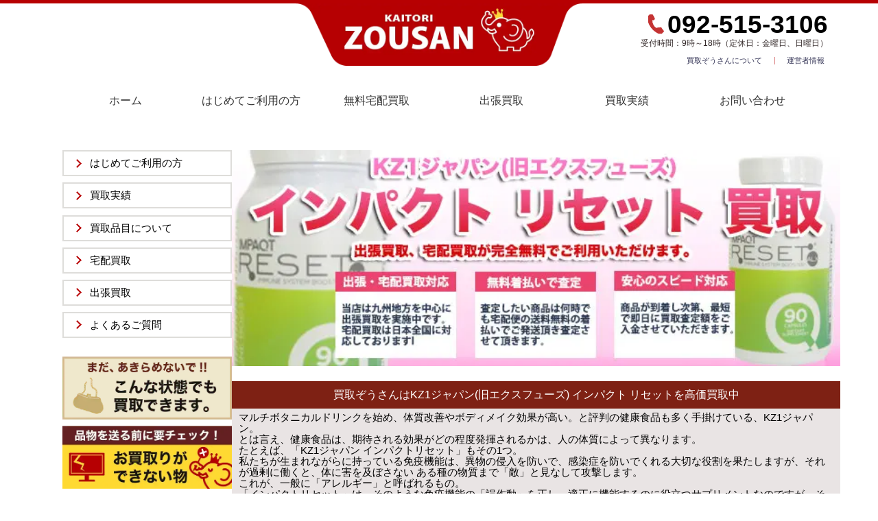

--- FILE ---
content_type: text/css; charset=utf-8
request_url: https://kaitoruzousan.com/_next/static/css/d163950183c85bb6.css
body_size: 5208
content:
.sticky_container__qJ1uz{position:fixed;bottom:0;display:flex;align-items:center;justify-content:space-between;width:100vw;height:9em;padding:2em 4em 2em 2em;background-color:#5bc755;transition:opacity .3s ease;opacity:0;pointer-events:none;z-index:10000}.sticky_container__qJ1uz.sticky_show__ye7KA{opacity:1;pointer-events:auto}.sticky_container__qJ1uz .sticky_round__vjT4S{display:flex;align-items:center;justify-content:center;width:13em;height:4em;color:#332929;font-size:1.6em;font-weight:600;background-color:#fff;border-radius:3em}.sticky_container__qJ1uz .sticky_icons__OtdHE{display:flex;flex-direction:column;align-items:center;justify-content:center;color:#fff;font-size:1.2em;font-weight:600}html{font-size:.7142857143vw}body{font-family:メイリオ,Meiryo,Hiragino Sans,ヒラギノ角ゴシック,ヒラギノ角ゴ Pro W3,Hiragino Kaku Gothic Pro,ＭＳ Ｐゴシック,Helvetica Neue,Helvetica,Arial,sans-serif}@media screen and (max-width:750px){body{font-size:2.94738rem}}

/*! destyle.css v4.0.0 | MIT License | https://github.com/nicolas-cusan/destyle.css */*,:after,:before{box-sizing:border-box;border-style:solid;border-width:0}html{line-height:1.15;-webkit-text-size-adjust:100%;-webkit-tap-highlight-color:rgba(0,0,0,0)}body{margin:0}main{display:block}address,blockquote,dl,figure,form,iframe,p,pre,table{margin:0}h1,h2,h3,h4,h5,h6{font-size:inherit;font-weight:inherit;margin:0}ol,ul{margin:0;padding:0;list-style:none}dt{font-weight:700}dd{margin-left:0}hr{box-sizing:content-box;height:0;overflow:visible;border-top-width:1px;margin:0;clear:both;color:inherit}pre{font-family:monospace,monospace;font-size:inherit}address{font-style:inherit}a{background-color:transparent;text-decoration:none;color:inherit}abbr[title]{-webkit-text-decoration:underline dotted;text-decoration:underline dotted}b,strong{font-weight:bolder}code,kbd,samp{font-family:monospace,monospace;font-size:inherit}small{font-size:80%}sub,sup{font-size:75%;line-height:0;position:relative;vertical-align:baseline}sub{bottom:-.25em}sup{top:-.5em}embed,iframe,img,object,svg{vertical-align:bottom}button,input,optgroup,select,textarea{-webkit-appearance:none;-moz-appearance:none;appearance:none;vertical-align:middle;color:inherit;font:inherit;background:transparent;padding:0;margin:0;border-radius:0;text-align:inherit;text-transform:inherit}[type=button],[type=reset],[type=submit],button{cursor:pointer}[type=button]:disabled,[type=reset]:disabled,[type=submit]:disabled,button:disabled{cursor:default}:-moz-focusring{outline:auto}select:disabled{opacity:inherit}fieldset,option{padding:0}fieldset{margin:0;min-width:0}legend{padding:0}progress{vertical-align:baseline}textarea{overflow:auto}[type=number]::-webkit-inner-spin-button,[type=number]::-webkit-outer-spin-button{height:auto}[type=search]{outline-offset:-2px}[type=search]::-webkit-search-decoration{-webkit-appearance:none}::-webkit-file-upload-button{-webkit-appearance:button;font:inherit}[type=number]{-moz-appearance:textfield;-webkit-appearance:auto;appearance:auto}label[for]{cursor:pointer}details{display:block}summary{display:list-item}[contenteditable]:focus{outline:auto}table{border-color:inherit;border-collapse:collapse}caption{text-align:left}td,th{vertical-align:top;padding:0}th{text-align:left;font-weight:700}.zousan-header{position:relative;display:flex;justify-content:center;height:19rem;border-top:.5rem solid #b70002}.zousan-header .logo:hover{opacity:.8}.zousan-header .tel{position:absolute;top:1rem;right:8rem;display:flex;align-items:center;font-size:4.1rem;font-family:SF Pro Text,-apple-system,BlinkMacSystemFont,sans-serif}.zousan-header .opening-hours{position:absolute;top:5.7rem;right:8rem;color:#332929;font-size:1.3rem;font-weight:300}.zousan-header .header-side{position:absolute;top:8.5rem;right:8.5rem;display:flex;align-items:center;justify-content:space-between;width:22rem;font-size:1.2rem}.zousan-header .header-side i{height:1.2rem;width:.1rem;background-color:rgba(183,0,2,.5)}.zousan-header .header-side a{color:#335;font-weight:300}.zousan-header .header-side a:hover{color:#b70002}.zousan-header .header-menu{position:absolute;bottom:0;display:grid;grid-template-columns:repeat(6,1fr);width:100%;padding:0 10rem}.zousan-header .header-menu a{display:flex;align-items:center;justify-content:center;padding:2rem 0;color:#333;font-size:1.7rem;transition:.3s ease-in-out}.zousan-header .header-menu a.active,.zousan-header .header-menu a:hover{color:#fff;background-color:#b70002}.zousan-container{display:flex;flex-grow:0;padding:5rem 10rem}.zousan-sidebar,.zousan-sidebar nav{display:flex;flex-direction:column}.zousan-sidebar nav a{display:flex;align-items:center;margin-bottom:1rem;padding:1rem 1.6rem;border:.2rem solid #deddda;transition:.3s ease-in-out}.zousan-sidebar nav a:hover{background-color:#d4d3d0}.zousan-sidebar nav a:hover span{color:#fff}.zousan-sidebar nav a i{width:1rem;height:1rem;border-top:.2rem solid #b70002;border-right:.2rem solid #b70002;transform:rotate(45deg)}.zousan-sidebar nav a span{font-size:1.6rem;margin-left:1.5rem}.zousan-sidebar .category-head{display:flex;flex-direction:column;align-items:center;margin-top:2rem}.zousan-sidebar .category-head strong{margin-top:1rem;font-size:2rem;font-weight:500}.zousan-sidebar .categories{display:flex;flex-direction:column;margin-top:1rem}.zousan-sidebar .categories a{position:relative;display:flex;align-items:center;min-height:7rem;padding:1rem;border-bottom:.1rem solid #deddda}.zousan-sidebar .categories a i{width:1rem;height:1rem;margin-left:auto;border-top:.2rem solid #deddda;border-right:.2rem solid #deddda;transform:rotate(45deg)}.zousan-sidebar .categories a span{color:#335;font-size:1.6rem;margin-left:1.5rem}.zousan-sidebar .categories a .back{position:absolute;left:0;width:0;height:100%;background-color:#eeede8;transition:.3s ease-in-out;z-index:-1}.zousan-sidebar .categories a:hover .back{width:100%}.zousan-sidebar .latest-head{margin:7rem 0 3rem;font-size:2rem;font-weight:600;text-align:center}.zousan-sidebar .latest{display:flex;flex-direction:column}.zousan-sidebar .latest a{padding:1rem 2rem;font-size:1.4rem;border-bottom:.1rem solid #deddda}.zousan-footer .footer-menu{display:grid;grid-template-columns:2fr 2fr 2fr 3fr;height:26.7rem;background-color:#deddda;box-shadow:0 0 1rem #757574}.zousan-footer .footer-menu div{display:flex;flex-direction:column;padding-top:3rem}.zousan-footer .footer-menu div:first-child{padding-left:6rem}.zousan-footer .footer-menu div a{margin-bottom:1rem;color:#335;font-size:1.3rem;font-weight:300}.zousan-footer .footer-menu div a:hover{color:#b70002}.zousan-footer .footer-menu div a.logo-jp:hover{opacity:.8}.zousan-footer .footer-menu div .tel{display:flex;flex-direction:row;align-items:center;padding-top:1rem;font-size:4.1rem;font-family:SF Pro Text,-apple-system,BlinkMacSystemFont,sans-serif}.zousan-footer .footer-menu div small{color:#332929;font-size:1.1rem}.zousan-footer .footer-menu div span{margin-top:.3rem;color:#332929;font-size:1.4rem;font-weight:300}.zousan-footer .footer-menu div .tel-label{display:flex;align-items:center;justify-content:center;width:20rem;height:2.5rem;margin-top:1.5rem;border:.2rem solid #12b89d;border-radius:3rem;color:#000;font-weight:500;background-color:#fff}.zousan-footer .footer-logo{height:14.9rem;background-color:#b70002}.zousan-footer .copyright,.zousan-footer .footer-logo{display:flex;align-items:center;justify-content:center}.zousan-footer .copyright{height:3rem;background-color:#332929}.zousan-footer .copyright span{color:#fff;font-size:1rem}.zousan-loading{display:flex;align-items:center;justify-content:center;width:100%;min-height:20rem}.zousan-loading div{width:-moz-fit-content;width:fit-content;height:4rem;font-weight:700;font-family:monospace;font-size:3rem;color:transparent;background:linear-gradient(90deg,#c02942 calc(50% + .5ch),#000 0) 100%/calc(200% + 1ch) 100%;-webkit-background-clip:text;background-clip:text;animation:l7 2s steps(11) infinite}.zousan-loading div:before{content:"Loading..."}.zousan-btn{position:relative;display:flex;align-items:center;justify-content:center;width:100%;height:7rem;background:transparent;font-size:2.4rem;font-weight:600;color:#fff;border-radius:4rem;transition:all .2s ease;overflow:hidden}.zousan-btn:before{top:0;height:6.4rem;background-color:#207273;border-radius:4rem;z-index:-1}.zousan-btn:after,.zousan-btn:before{content:"";position:absolute;left:0;width:100%}.zousan-btn:after{bottom:0;height:5rem;background-color:#075a5c;z-index:-2}.zousan-btn:hover{margin-top:.6rem;height:6.4rem;opacity:.8}@keyframes l7{to{background-position:0}}.zousan-404{display:flex;flex-direction:column;align-items:center;justify-content:center;width:100%;min-height:30rem}.zousan-404 strong{color:#c02942;font-size:5rem;font-family:SF Pro Text,-apple-system,BlinkMacSystemFont,sans-serif}.zousan-404 span{margin-top:2rem;color:#333;font-size:2rem}.ql-container.ql-snow{border:none!important}.ql-container.ql-snow .ql-editor{padding:0}.quill-container{width:94.5rem;padding:0 3rem}.zousan-table{display:grid}.zousan-table div{display:flex;align-items:center;padding:1.5rem 1rem;font-size:1.3rem;border-top:.1rem solid #000;border-right:.1rem solid #000;box-sizing:border-box}.zousan-border{padding:1.5rem;font-size:1.3rem;border:.1rem solid #000}.zousan-form .zousan-form__wrapper{display:grid;grid-template-columns:2fr 5fr}.zousan-form .zousan-form__wrapper div{padding:2rem;border-top:.1rem solid #ccc;border-left:.1rem solid #ccc;font-size:1.2rem}.zousan-form .zousan-form__wrapper div:nth-child(2n-1){display:flex;flex-direction:column;align-items:center;justify-content:center;background-color:#f9f9f9;font-size:1.6rem}.zousan-form .zousan-form__wrapper div:nth-child(2n){display:flex;align-items:center;flex-wrap:wrap;border-right:.1rem solid #ccc}.zousan-form .zousan-form__wrapper div:nth-child(21),.zousan-form .zousan-form__wrapper div:nth-child(22){border-bottom:.1rem solid #ccc}.zousan-form .zousan-form__wrapper div.kit{grid-template-columns:2rem 15rem 2rem 15rem 2rem 15rem}.zousan-form .zousan-form__wrapper div strong{font-weight:500}.zousan-form .zousan-form__wrapper div b{margin-top:1rem;font-weight:500}.zousan-form .zousan-form__wrapper div a{margin-top:1rem}.zousan-form .zousan-form__wrapper div small{margin-top:1rem;color:red;font-size:1.2rem}.zousan-form .zousan-form__wrapper div select{padding:1rem;border:.1rem solid #ccc;border-radius:.5rem}.zousan-form .zousan-form__wrapper div input,.zousan-form .zousan-form__wrapper div select{-webkit-appearance:auto;-moz-appearance:auto;appearance:auto}.zousan-form .zousan-form__wrapper div input[type=checkbox]{width:1.5rem;height:1.5rem}.zousan-form .zousan-form__wrapper div label{font-size:1.4rem;-webkit-user-select:none;-moz-user-select:none;user-select:none}.zousan-form .zousan-form__wrapper div textarea{-webkit-appearance:auto;-moz-appearance:auto;appearance:auto;padding:1rem;width:40rem;background-color:#f7f7f7;border:.1rem solid #eee}.zousan-form .zousan-form__wrapper div textarea:focus{background-color:#fff}.zousan-form .zousan-form__wrapper input[type=email],.zousan-form .zousan-form__wrapper input[type=tel],.zousan-form .zousan-form__wrapper input[type=text]{width:40rem;padding:1rem;background-color:#f7f7f7;border:.1rem solid #eee}.zousan-form .zousan-form__wrapper input[type=email]:focus,.zousan-form .zousan-form__wrapper input[type=tel]:focus,.zousan-form .zousan-form__wrapper input[type=text]:focus{background-color:#fff}.zousan-form button{display:block;margin:2rem auto;padding:2rem 6rem;background-color:#4975e1;color:#fff;font-size:1.6rem;border-radius:.5rem}.zousan-err{display:flex;flex-direction:column;align-items:center;justify-content:center;width:100vw;min-height:100vh}.zousan-err h1{font-size:3rem}.zousan-err button{width:20rem;margin-top:5rem}@media screen and (min-width:750.1px){.sp{display:none!important}}@media screen and (max-width:750px){.pc{display:none!important}.zousan-container{padding:1em;flex-direction:column-reverse!important}.zousan-sidebar{padding:2em}.zousan-sidebar nav a{margin-bottom:1em;padding:2em;border:.2em solid #deddda}.zousan-sidebar nav a i{width:1em;height:1em;border-top:.2em solid #b70002;border-right:.2em solid #b70002}.zousan-sidebar nav a span{font-size:1.6em;margin-left:1.5em}.zousan-sidebar .category-head{margin-top:3em}.zousan-sidebar .category-head strong{margin-top:.5em;font-size:2.3em}.zousan-sidebar .categories{margin-top:1em}.zousan-sidebar .categories a{min-height:6em;padding:1em;border-bottom:.1em solid #deddda}.zousan-sidebar .categories a i{width:1em;height:1em;border-top:.2em solid #deddda;border-right:.2em solid #deddda}.zousan-sidebar .categories a span{font-size:1.6em;margin-left:1.5em}.zousan-sidebar .latest-head{margin:2em 0 1em;font-size:2.2em}.zousan-sidebar .latest a{padding:1em 2em;font-size:1.4em;border-bottom:.1em solid #deddda}.quill-container{max-width:45em;width:100%;padding:0 2em}.zousan-footer{margin-bottom:9em}.zousan-footer .footer-menu{display:flex;flex-direction:column;height:80em;padding-top:2em}.zousan-footer .footer-menu .footer-item{padding-left:2em!important}.zousan-footer .footer-menu .footer-item a{margin-top:.2em;font-size:1.7em}.zousan-footer .footer-menu .footer-info{align-items:center;margin-top:2em}.zousan-footer .footer-menu .footer-info .tel{font-size:4em}.zousan-footer .footer-menu .footer-info .tel strong a,.zousan-footer .footer-menu .footer-info small{font-size:1em}.zousan-footer .footer-menu .footer-info span{margin-top:.3em;font-size:1.4em}.zousan-footer .footer-menu .footer-info .tel-label{width:20em;height:2.5em;margin-top:1.5em;border:.2em solid #12b89d;border-radius:3em}.zousan-footer .footer-logo{height:14.9em}.zousan-footer .copyright{height:3em}.zousan-footer .copyright span{font-size:1em}.zousan-loading{min-height:20em}.zousan-loading div{height:4em;font-size:3em}.zousan-table div{padding:1em;font-size:1.3em;border-top:.05em solid #000;border-right:.05em solid #000}.zousan-border{padding:1em;font-size:1.3em;border:.05em solid #000}.zousan-form .zousan-form__wrapper{grid-template-columns:1fr}.zousan-form .zousan-form__wrapper div{padding:1em;border-top:.1em solid #ccc;border-left:.1em solid #ccc;font-size:1.2em}.zousan-form .zousan-form__wrapper div:nth-child(2n-1){flex-direction:row;font-size:1.6em;border-right:.1em solid #ccc}.zousan-form .zousan-form__wrapper div:nth-child(2n){border-right:.1em solid #ccc}.zousan-form .zousan-form__wrapper div:nth-child(21){border-bottom:none}.zousan-form .zousan-form__wrapper div:nth-child(22){border-bottom:.1em solid #ccc}.zousan-form .zousan-form__wrapper div.kit{grid-template-columns:2em 15em 2em 15em;row-gap:1em}.zousan-form .zousan-form__wrapper div strong{flex-shrink:0}.zousan-form .zousan-form__wrapper div b{flex-shrink:1;margin-top:0;margin-left:.5em}.zousan-form .zousan-form__wrapper div a{margin-top:0;margin-left:1em}.zousan-form .zousan-form__wrapper div small{margin-top:0;margin-left:.5em;font-size:.8em}.zousan-form .zousan-form__wrapper div select{width:100%;padding:1em;border:.1em solid #ccc;border-radius:.5em}.zousan-form .zousan-form__wrapper div input[type=checkbox]{width:1.5em;height:1.5em}.zousan-form .zousan-form__wrapper div label{font-size:1.4em}.zousan-form .zousan-form__wrapper div textarea,.zousan-form .zousan-form__wrapper input[type=email],.zousan-form .zousan-form__wrapper input[type=tel],.zousan-form .zousan-form__wrapper input[type=text]{padding:.5em;width:100%;border:.1em solid #eee;font-size:1.6em}.zousan-form button{width:100%;margin:2em auto;padding:1em 0;text-align:center;font-size:1.6em;border-radius:.5em}.zousan-btn{height:3.3em;font-size:2em;border-radius:4em}.zousan-btn:before{height:3em;border-radius:4em}.zousan-btn:after{height:2em}.zousan-btn:hover{margin-top:.3em;height:3em}.zousan-err h1{font-size:2em}.zousan-err button{width:20em;margin-top:5em}}.menu-icon{position:absolute;right:1em;display:block;width:4em;margin:.5em 1em;cursor:pointer;z-index:9999;transform:translateZ(0)}.menu-icon span,.menu-icon:after,.menu-icon:before{background:#b70002;border-radius:.3em;content:"";display:block;height:.2em;margin:1em 0;transition:all .2s ease-out;width:100%}.menu-icon span{text-indent:-999em}.menu-icon.close{position:fixed}.menu-icon.close:before{background:#fff;transform:rotate(45deg) translate3d(.75em,1em,0)}.menu-icon.close span{opacity:0}.menu-icon.close:after{background:#fff;transform:rotate(-45deg) translate3d(.75em,-1em,0)}.sp-menu{position:fixed;left:100vw;display:flex;flex-direction:column;align-items:center;width:100vw;height:100vh;background-color:#b70002;z-index:9998;transition:.6s ease}.sp-menu.open{left:0}.sp-menu a{margin-top:2em;color:#fff;font-size:1.8em;font-weight:700}.kaitori-wrapper #menu-item-723 a{width:163px;background-position:0 0}.kaitori-wrapper #menu-item-726 a{width:163px;background-position:-163px 0}.kaitori-wrapper #menu-item-727 a{width:163px;background-position:-326px 0}.kaitori-wrapper #menu-item-728 a{width:163px;background-position:-489px 0}.kaitori-wrapper #menu-item-729 a{width:163px;background-position:-652px 0}.kaitori-wrapper #menu-item-730 a{width:165px;background-position:-815px 0}.kaitori-wrapper #menu-item-6.current_page_item a,.kaitori-wrapper #menu-item-723 a:hover{width:163px;background-position:0 -43px}.kaitori-wrapper #menu-item-7.current_page_item a,.kaitori-wrapper #menu-item-726 a:hover{width:163px;background-position:-163px -43px}.kaitori-wrapper #menu-item-25.current_page_item a,.kaitori-wrapper #menu-item-727 a:hover{width:163px;background-position:-326px -43px}.kaitori-wrapper #menu-item-24.current_page_item a,.kaitori-wrapper #menu-item-728 a:hover{width:163px;background-position:-489px -43px}.kaitori-wrapper #menu-item-23.current_page_item a,.kaitori-wrapper #menu-item-729 a:hover{width:163px;background-position:-652px -43px}.kaitori-wrapper #menu-item-22.current_page_item a,.kaitori-wrapper #menu-item-730 a:hover{width:165px;background-position:-815px -43px}.kaitori-wrapper html{font-size:62.5%}.kaitori-wrapper body{font-size:1em}.kaitori-wrapper img{height:auto}.kaitori-wrapper p{margin:0}.kaitori-wrapper div.textarea{padding:5px 10px}.kaitori-wrapper h2.default{margin:0;text-align:center;font-size:18px;background-color:#d1ba91;color:#fff;line-height:26px}.kaitori-wrapper .hr{margin:30px 0;border-top:1px solid #efefef}.kaitori-wrapper #main{min-height:3000px}.kaitori-wrapper #content{width:670px}.kaitori-wrapper .entry-content{padding:0!important}.kaitori-wrapper section{margin-bottom:20px}.kaitori-wrapper footer#colophon{margin-top:0!important}.kaitori-wrapper .wp_social_bookmarking_light{float:right}.kaitori-wrapper #footer-contact{width:100%;text-align:center;background-color:#fff;z-index:999}.kaitori-wrapper #footer-contact_inner{margin:0 auto;display:table}.kaitori-wrapper #footer-contact p.footer_contact,.kaitori-wrapper #footer-contact p.footer_tel{display:table-cell;margin:0 auto;padding:0}.kaitori-wrapper #CategoryList ul{width:100%;display:block;zoom:1;margin:0 auto;padding:0;text-align:center}.kaitori-wrapper #CategoryList ul:after{content:"";display:block;clear:both;zoom:1}.kaitori-wrapper #CategoryList li{width:33.3%;height:100px;float:left;list-style:none;padding-top:10px}.kaitori-wrapper #CategoryList li:nth-child(odd){background:#e9e4e4}.kaitori-wrapper #CategoryList li a img{max-width:35px;max-height:60px}.kaitori-wrapper #CategoryList li a span.image{height:60px;display:block}.kaitori-wrapper #CategoryList li a span.text{vertical-align:middle;font-size:14px;display:block}.kaitori-wrapper #CategoryList li.last{padding-right:0}.kaitori-wrapper #CategoryItemList>h1.items,.kaitori-wrapper #CategoryItemList>h2.items{background-color:#f7f7f7;border-bottom:5px solid #c00;font-style:inherit;font-size:18px;text-align:center;line-height:40px;color:#600;margin-top:0}.kaitori-wrapper #CategoryList>h2{background-color:#940000;margin-top:30px;margin-bottom:30px;color:#fff;font-size:35px;text-align:center;font-family:�l�r �o����,MS PMincho,�q���M�m���� Pro W3,Hiragino Mincho Pro,serif;line-height:49px;border-bottom:0}.kaitori-wrapper #CategoryItemList ul.slides{display:block;margin:0 auto;padding:0;zoom:1}.kaitori-wrapper #CategoryItemList ul.slides li{width:26%;list-style:none}.kaitori-wrapper #CategoryItemList ul.slides li ul.items{padding:0 0 0 3.5em}.kaitori-wrapper #CategoryItemList ul.slides li ul.items li{margin:0 1% .2em 0;width:28%;float:left}.kaitori-wrapper #CategoryItemList ul.flex-direction-nav li a.flex-next,.kaitori-wrapper #CategoryItemList ul.flex-direction-nav li a.flex-prev{display:block;width:1em;background-size:100% 100%;text-indent:-9999em;text-align:left;float:left;overflow:hidden}.kaitori-wrapper div#side-category a:hover{text-decoration:none}.kaitori-wrapper div#side-category a:hover img{opacity:1;filter:alpha(opacity=100);-ms-filter:"alpha( opacity=100 )"}.kaitori-wrapper div#side-category div{font-family:�q���M�m�p�S Pro W3,Hiragino Kaku Gothic Pro,���C���I,Meiryo,Osaka,�l�r �o�S�V�b�N,MS PGothic,sans-serif;font-weight:400}.kaitori-wrapper div#side-category h2{text-align:center;height:80px;background-color:#d1ba91;font-size:32px;font-family:inherit;font-weight:inherit;line-height:80px;color:#fff}.kaitori-wrapper div#side-category li.BwItem{clear:both;content:"";display:block;zoom:1;margin-top:5px;padding:0;width:270px;height:50px;border:none;position:relative}.kaitori-wrapper div#side-category li.BwItem a{display:block;width:270px;height:50px}.kaitori-wrapper div#side-category li.BwItem span{display:table-cell;width:134px;height:50px;color:#000;font-size:18px;font-weight:inherit;text-align:center;text-decoration:none;vertical-align:middle}.kaitori-wrapper div#side-category li.BwItem p{width:134px;height:50px;overflow:hidden;position:absolute;top:0;right:0}.kaitori-wrapper div#side-category li.BwItem p img:hover{position:absolute;top:-50px}.kaitori-wrapper #CategoryTextArea01,.kaitori-wrapper #CategoryTextArea02,.kaitori-wrapper #CategoryTextArea05{padding:0;border:none}.kaitori-wrapper #CategoryTextArea01 div.textarea{background:#e9e4e4;color:#000}.kaitori-wrapper #CategoryTextArea02 div.textarea{background:#f7f7f7;color:#000}.kaitori-wrapper #CategoryTextArea03{background-color:#f7f7f7}.kaitori-wrapper #CategoryTextArea03 h2{margin-top:0;height:auto;font-size:18px;text-align:center;line-height:40px;color:#600;background-color:#f7f7f7;border-bottom:5px solid #c00}.kaitori-wrapper #CategoryTextArea06{background-color:#f7f7f7}.kaitori-wrapper #CategoryTextArea06 h2{margin-top:0;height:auto;font-size:18px;text-align:center;line-height:40px;color:#600;background-color:#f7f7f7;border-bottom:5px solid #c00}.kaitori-wrapper .entry-content img.alignright{margin:0 auto}.kaitori-wrapper #CategoryTextArea07 h2{margin-top:0;height:auto;font-size:18px;text-align:center;line-height:40px;color:#600;background-color:#f7f7f7;border-bottom:5px solid #c00}.kaitori-wrapper #CategoryTextArea07 div.step{background-color:#fff;border:8px solid #ccc;margin-bottom:8px;line-height:21px}.kaitori-wrapper #CategoryTextArea07 div.step div.number{color:#fff;background-color:#933;width:120px;height:25px;text-align:center;line-height:25px;font-size:24px;margin:0;padding:0;float:left}.kaitori-wrapper #CategoryTextArea07 div.step div.title{color:#933;background-color:#d1ba91;width:120px;height:25px;text-align:center;line-height:25px;font-size:17px;margin:0;padding:0;float:left}.kaitori-wrapper #CategoryTextArea07 div.step div.content{clear:both;padding:3px}.kaitori-wrapper main.kaitori-single #CategoryTextArea01 h1{margin-top:22px;height:auto;font-size:16px;text-align:center;line-height:40px;color:#fff;background-color:#7e2114;border-bottom:0}.kaitori-wrapper main.kaitori-single #CategoryTextArea02>h2{margin-top:22px;height:auto;font-size:16px;text-align:center;line-height:40px;color:#67190f;background-color:#ddd}.kaitori-wrapper main.kaitori-single #CategoryTextArea03{margin-bottom:44px;height:auto;color:#fff;background-color:#ef7475}.kaitori-wrapper main.kaitori-single #CategoryTextArea03>h2,.kaitori-wrapper main.kaitori-single #CategoryTextArea04>h2{margin-top:0;margin-bottom:22px;height:auto;font-size:18px;text-align:center;line-height:40px;color:#600;background-color:#ddd;border-bottom:5px solid #c00}.kaitori-wrapper main.kaitori-single #CategoryTextArea04 div.step{background-color:#ccc;border:8px solid #ccc;margin-bottom:8px;line-height:21px}.kaitori-wrapper main.kaitori-single #CategoryTextArea04 div.number{color:#fff;background-color:#933;width:120px;height:25px;text-align:center;line-height:25px;font-size:24px;margin:0;padding:0;float:left}.kaitori-wrapper main.kaitori-single #CategoryTextArea04 div.title{color:#933;background-color:#d1ba91;height:25px;text-align:center;line-height:25px;font-size:17px;margin:0;padding:0 5px;float:left}.kaitori-wrapper main.kaitori-single #CategoryTextArea04 div.content{clear:both}.kaitori-wrapper main.kaitori-single #CategoryTextArea05>h2{margin-top:22px;height:auto;font-size:16px;text-align:center;line-height:40px;color:#67190f;background-color:#ddd}.kaitori-wrapper main.kaitori-single #CategoryTextArea06 h2{margin-top:22px;height:auto;font-size:16px;text-align:center;line-height:40px;color:#fff;background-color:#7e2114;border-bottom:0}.kaitori-wrapper main.kaitori-single #CategoryTextArea07{color:#333;background-color:#ddd;margin-bottom:22px}.kaitori-wrapper main.kaitori-single #CategoryTextArea07>h2{margin-top:0;height:auto;text-align:center;font-size:18px;color:#fff;height:30px;line-height:26px;background-color:#ef7475}.kaitori-wrapper main.kaitori-single #CategoryTextArea08 h2{margin-top:22px;height:auto;text-align:center;font-size:18px;color:#fff;height:30px;line-height:26px;background-color:#67d420}.kaitori-wrapper main.kaitori-single #CategoryTextArea08 .textarea{font-size:10px;background-color:#ddd}.kaitori-wrapper main.kaitori-single .entry-content img.alignright{margin:0 auto}@media(max-width:999px){.kaitori-wrapper #main{min-height:inherit}}@media(max-width:450px){.kaitori-wrapper #CategoryItemList ul.slides li ul.items{padding:0 0 0 2em}}@media(max-width:250px){.kaitori-wrapper #CategoryItemList ul.slides li ul.items{padding:0 0 0 1em}}.kaitori-wrapper .kantan-form-p{margin:0 0 45px!important}.kaitori-wrapper .catList{max-height:200px;overflow-y:scroll}.kaitori-wrapper .catList ul{padding:20px;display:flex;justify-content:space-between;align-content:space-around;flex-wrap:wrap;margin-top:-20px}.kaitori-wrapper .catList li{list-style:none;font-size:10px;display:inline-block;border:1px solid #bc360a;padding:10px;border-radius:5px;margin-bottom:10px;text-align:center;width:205px;box-sizing:border-box;transition:.3s}.kaitori-wrapper .catList li a{width:100%;height:100%;display:flex;justify-content:center;align-items:center}.kaitori-wrapper .catList li a:before{content:"";font-family:Font Awesome\ 5 Free;font-weight:900;margin-right:5px}.kaitori-wrapper .catList li:hover a{color:#fff;text-decoration:none}.kaitori-wrapper .catList li:hover{background-color:#bc360a}.kaitori-wrapper .catList ul:after{content:"";display:block;width:200px}@media(max-width:750px){.kaitori-wrapper .catList li{width:49%}.kaitori-wrapper .catList{max-height:100px;overflow-y:scroll}}.kaitori-wrapper .textarea>h2{font-size:18px;margin:0 0 20px;padding:0 0 5px;border-bottom:6px solid #b60002}.kaitori-wrapper #CategoryTextArea04 .textarea,.kaitori-wrapper #CategoryTextArea05 .textarea,.kaitori-wrapper #CategoryTextArea06 .textarea{padding:0}.kaitori-wrapper #CategoryTextArea04 a,.kaitori-wrapper #CategoryTextArea05 a,.kaitori-wrapper #CategoryTextArea06 a{padding:5px 10px;background:#bc360a;color:#fff;display:inline-block}.kaitori-wrapper .kaitori-single pre{white-space:pre-wrap}.kaitori-wrapper{width:97rem;font-size:1.6rem}.kaitori-fold{position:relative;width:100%;padding:3rem;margin:1rem auto;font-size:1.5rem;background-color:#f2f1ed;letter-spacing:.05rem}.kaitori-fold:after{content:"";position:absolute;right:0;top:0;border-color:#deddda #fff;border-style:solid;border-width:0 3rem 3rem 0;box-shadow:-.1rem .1rem .1rem rgba(0,0,0,.15)}.kaitori-fold h2,.kaitori-fold h3{font-size:2.5rem;font-weight:700;text-align:center;color:#b88f00;margin-bottom:3rem}.kaitori-fold b{display:flex;align-items:center;justify-content:center;margin-top:1rem;font-size:2rem;font-weight:600}.kaitori-fold p{min-height:1rem;white-space:pre-wrap;font-weight:300;line-height:3rem}.kaitori-points h3{padding:1rem 0;background-color:#b88f00;color:#fff;font-size:2.7rem;text-align:center}.kaitori-points h4{color:#d1ba91;font-weight:700;font-size:3.4rem}.kaitori-points h4 u{text-decoration:none;font-weight:300}.kaitori-points section{padding:3rem;background-color:#f1e9cc;font-size:1.6rem}.kaitori-points section h5{font-size:2.5rem}.kaitori-points p{min-height:1rem;font-weight:300;line-height:3rem}.kaitori-card{padding:3rem;background-color:#d8c787;border-radius:4.2rem}.kaitori-card h3{text-align:center;font-size:2.5rem;color:#332929;margin-bottom:4rem}.kaitori-card section{background-color:#fff;border-radius:1.4rem;padding:2rem;margin-top:1rem;font-size:1.5rem}.kaitori-card section h4{font-size:2rem;font-weight:600}.kaitori-card section hr{color:#207273}.kaitori-card section p{min-height:1rem;line-height:3rem}.kaitori-card section a b{z-index:3;font-weight:600}.kaitori-card section a:before{z-index:2}.kaitori-card section a:after{z-index:1}.kaitori-table-title{margin-bottom:4rem;font-size:3rem;font-weight:600;text-align:center}.kaitori-table{display:grid;grid-template-columns:4fr 20fr 3fr 3fr 6fr}.kaitori-table div{display:flex;align-items:center;justify-content:center;padding:1.5rem 1rem;font-size:1.3rem;border-top:.1rem solid #d3d3d3;border-right:.1rem solid #d3d3d3;box-sizing:border-box}.kaitori-table .th{background-color:#f9f9f9}.kaitori-table .td:nth-child(5n-3),.kaitori-table .th:first-child{border-left:.1rem solid #d3d3d3}.kaitori-table .td:nth-child(5n-2){justify-content:flex-start}.kaitori-table .td:nth-child(5n-1){background-color:#f9f9f9;color:red}.kaitori-btn{position:relative;display:flex;align-items:center;justify-content:center;width:100%;height:7rem;background:transparent;font-size:2.4rem;font-weight:600;color:#fff;border-radius:4rem;transition:all .2s ease;overflow:hidden}.kaitori-btn:before{top:0;height:6.4rem;background-color:#207273;border-radius:4rem;z-index:-1}.kaitori-btn:after,.kaitori-btn:before{content:"";position:absolute;left:0;width:100%}.kaitori-btn:after{bottom:0;height:5rem;background-color:#075a5c;z-index:-2}.kaitori-btn:hover{margin-top:.6rem;height:6.4rem;opacity:.8}@media screen and (max-width:750px){.kaitori-wrapper{width:calc(100vw - 4em);margin:0 auto;font-size:1.6em}.kaitori-fold{padding:1em;font-size:1.5em;letter-spacing:.05em}.kaitori-fold:after{border-width:0 2em 2em 0;box-shadow:-.1em .1em .1em rgba(0,0,0,.15)}.kaitori-fold h2,.kaitori-fold h3{font-size:1.5em;margin-bottom:1em}.kaitori-fold b{margin-top:0;font-size:1.3em;font-weight:600;text-align:center}.kaitori-fold p{min-height:1em;line-height:1.5em}.kaitori-points h3{padding:1em 0;font-size:2em}.kaitori-points h4{font-size:3em}.kaitori-points section{padding:2em;font-size:1.5em}.kaitori-points section h5{font-size:2em}.kaitori-points p{min-height:1em;line-height:1.5em}.kaitori-card{padding:2em;border-radius:3em}.kaitori-card h3{font-size:2.3em;margin-bottom:2em}.kaitori-card section{padding:2em;border-radius:1.4em;margin-top:1em;font-size:1.5em}.kaitori-card section h4{font-size:1.5em}.kaitori-card section p{min-height:1em;line-height:1.5em}.kaitori-card section a{font-size:1.3em}.kaitori-table-title{margin-bottom:2em;font-size:2.5em}.kaitori-table-container{overflow-x:scroll}.kaitori-table-container .kaitori-table{width:90em}.kaitori-table-container .kaitori-table div{padding:1em;font-size:1.3em;border-top:.05em solid #d3d3d3;border-right:.05em solid #d3d3d3}.kaitori-table-container .kaitori-table .td:nth-child(5n-3),.kaitori-table-container .kaitori-table .th:first-child{border-left:.05em solid #d3d3d3}.kaitori-btn{height:3.3em;font-size:2em;border-radius:4em}.kaitori-btn:before{height:3em;border-radius:4em}.kaitori-btn:after{height:2em}.kaitori-btn:hover{margin-top:.3em;height:3em}}.old-pages{width:97rem;overflow-x:hidden;font-size:1.6rem}@media screen and (max-width:750px){.old-pages{width:100%;font-size:1.6em}.old-pages img{height:auto!important}}.swiper{--swiper-navigation-top-offset:40%;--swiper-navigation-size:1rem;--swiper-navigation-color:#fff;--swiper-pagination-color:#6a6a68}.swiper .swiper-button-next,.swiper .swiper-button-prev{width:2.5rem;height:2.5rem;border-radius:50%;background-color:#deddda;opacity:.8}@media screen and (max-width:750px){.swiper{--swiper-navigation-size:1em}.swiper .swiper-button-next,.swiper .swiper-button-prev{width:2.5em;height:2.5em}}

--- FILE ---
content_type: text/css; charset=utf-8
request_url: https://kaitoruzousan.com/_next/static/css/eb9fd77a32a9ce39.css
body_size: 11330
content:
.categories_wrapper__ulXc1{display:flex;flex-direction:column;align-items:center}.categories_wrapper__ulXc1 strong{font-size:3rem;font-weight:600}.categories_wrapper__ulXc1 div{display:grid;grid-template-columns:repeat(5,1fr);grid-row-gap:2rem;row-gap:2rem;grid-column-gap:2rem;column-gap:2rem;width:100%;padding-top:7rem}.categories_wrapper__ulXc1 div a{display:flex;flex-direction:column;align-items:center;justify-content:space-between;min-height:10rem;font-size:1.6rem}@media screen and (max-width:750px){.categories_wrapper__ulXc1 strong{font-size:2.5em}.categories_wrapper__ulXc1 div{grid-template-columns:repeat(3,1fr);row-gap:4em;column-gap:2em;padding-top:4em}.categories_wrapper__ulXc1 div a{min-height:7em;font-size:1.6em}}.children_wrapper__7B_2V{height:20rem;overflow-y:scroll}.children_wrapper__7B_2V div{display:flex;flex-wrap:wrap;padding:3rem}.children_wrapper__7B_2V div a{padding:1rem;margin:.2rem;border:.1rem solid #deddda;border-radius:1rem}@media screen and (max-width:750px){.children_wrapper__7B_2V{height:20em}.children_wrapper__7B_2V div{padding:0}.children_wrapper__7B_2V div a{padding:1em;margin:.2em;border:.1em solid #deddda;border-radius:1em}}.contact_happy__zTRxH{position:relative;margin:0 auto;padding:0 2rem}.contact_happy__zTRxH:before{left:0;transform:rotate(-25deg)}.contact_happy__zTRxH:after,.contact_happy__zTRxH:before{position:absolute;top:0;content:"";width:.2rem;height:100%;background:#ffd932;border-radius:.3rem}.contact_happy__zTRxH:after{right:0;transform:rotate(25deg)}.contact_contact__ci_nR{margin-top:4rem}.contact_contact__ci_nR,.contact_contact__ci_nR div{display:flex;align-items:center;justify-content:space-between}.contact_contact__ci_nR div{flex-direction:column;width:41rem;height:14rem;padding:2rem 3rem 1rem;border-radius:3rem}.contact_contact__ci_nR div strong{font-size:1.6rem;font-weight:500}.contact_contact__ci_nR div .contact_form__cZKOR,.contact_contact__ci_nR div .contact_line__GSQVx{position:relative;display:flex;align-items:center;justify-content:center;width:100%;height:6.2rem;background:transparent;font-size:2.4rem;font-weight:600;color:#332929;border-radius:4rem;transition:all .2s ease;overflow:hidden}.contact_contact__ci_nR div .contact_form__cZKOR:before,.contact_contact__ci_nR div .contact_line__GSQVx:before{content:"";position:absolute;top:.35rem;left:.3rem;width:calc(100% - .7rem);height:5rem;background-color:#fff;border-radius:4.5rem;z-index:-1}.contact_contact__ci_nR div .contact_form__cZKOR:after,.contact_contact__ci_nR div .contact_line__GSQVx:after{content:"";position:absolute;bottom:0;left:0;width:100%;height:7rem;background-color:#07b53b;z-index:-2}.contact_contact__ci_nR div .contact_form__cZKOR:hover,.contact_contact__ci_nR div .contact_line__GSQVx:hover{margin-top:.6rem;height:5.8rem;opacity:.8}.contact_contact__ci_nR div .contact_form__cZKOR:hover:before,.contact_contact__ci_nR div .contact_line__GSQVx:hover:before{background-color:#e0ffe9}.contact_contact__ci_nR div .contact_line__GSQVx{color:#fff}.contact_contact__ci_nR div .contact_line__GSQVx:before{top:0;left:0;width:100%;background-color:#07b53b;height:5.7rem}.contact_contact__ci_nR div .contact_line__GSQVx:after{background-color:#009b1c}.contact_contact__ci_nR div .contact_line__GSQVx:hover:before{background-color:#07b53b}.contact_contact__ci_nR div a span{z-index:3;font-size:2rem;font-weight:600}.contact_contact__ci_nR div a:before{z-index:2}.contact_contact__ci_nR div a:after{z-index:1}@media screen and (max-width:750px){.contact_happy__zTRxH{margin:0 auto;padding:0 .9em;font-size:1.7em!important}.contact_happy__zTRxH:after,.contact_happy__zTRxH:before{width:.1em;border-radius:.15em}.contact_contact__ci_nR{flex-direction:column;justify-content:center;margin-top:1em}.contact_contact__ci_nR div{width:41em;height:14em;padding:2em 3em 1em;border-radius:3em}.contact_contact__ci_nR div:last-child{margin-top:2em}.contact_contact__ci_nR div strong{font-size:2.4em}.contact_contact__ci_nR div .contact_form__cZKOR,.contact_contact__ci_nR div .contact_line__GSQVx{height:3em;font-size:2em;border-radius:4em}.contact_contact__ci_nR div .contact_form__cZKOR:before,.contact_contact__ci_nR div .contact_line__GSQVx:before{top:.15em;left:.15em;width:calc(100% - .3em);height:2.5em;border-radius:4em}.contact_contact__ci_nR div .contact_form__cZKOR:after,.contact_contact__ci_nR div .contact_line__GSQVx:after{height:3em}.contact_contact__ci_nR div .contact_form__cZKOR:hover,.contact_contact__ci_nR div .contact_line__GSQVx:hover{margin-top:.3em;height:3em}.contact_contact__ci_nR div a span{font-size:1em}}.performance_item__OR2e4{display:flex;flex-direction:column;justify-content:space-between;width:18rem;min-height:27rem}.performance_item__OR2e4 img{border:.1rem solid #deddda}.performance_item__OR2e4 span{margin-top:1rem;color:#858582;font-size:1.4rem}.performance_item__OR2e4 b{margin-top:2rem;font-size:1.6rem;font-weight:500;white-space:pre-wrap}.performance_item__OR2e4 strong{margin-top:1rem;font-size:1.3rem}.performance_item__OR2e4 strong mark{margin:0 .5rem;background-color:transparent;color:#b70002;font-size:1.9rem}@media screen and (max-width:750px){.performance_item__OR2e4{width:18em;min-height:27em}.performance_item__OR2e4 img{border:.1em solid #deddda}.performance_item__OR2e4 span{margin-top:1em;font-size:1.4em}.performance_item__OR2e4 b{margin-top:2em;font-size:1.6em}.performance_item__OR2e4 strong{margin-top:1em;font-size:1.3em}.performance_item__OR2e4 strong mark{margin:0 .1em;font-size:1.9em}}.lp_container__Xq_OP{padding-left:7rem}.lp_container__Xq_OP section{margin-bottom:8rem}.lp_container__Xq_OP h1,.lp_container__Xq_OP h2,.lp_container__Xq_OP h3{font-size:3.2rem;font-weight:600;text-align:center}.lp_container__Xq_OP hr{margin:2rem 0;color:#b70002}.lp_container__Xq_OP mark{background-color:transparent;color:#b70002}.lp_container__Xq_OP p{font-size:1.6rem;line-height:3rem}.lp_container__Xq_OP .lp_mt__v469b{margin-top:6rem}.lp_container__Xq_OP .lp_btn__QFI2x{display:flex;justify-content:center;margin-top:6rem}.lp_container__Xq_OP .lp_btn__QFI2x a{width:60%}.lp_container__Xq_OP .lp_halfShadow__EaIxX{position:relative;width:-moz-fit-content;width:fit-content;margin:0 auto;font-size:2.4rem}.lp_container__Xq_OP .lp_halfShadow__EaIxX:after{content:"";display:block;background-color:#f1e9cc;width:100%;height:1rem;position:absolute;bottom:0;left:0;transform:skewX(-10deg);z-index:-1}.lp_container__Xq_OP .lp_voice__DiC07{display:grid;grid-template-columns:13rem 1fr;margin-top:3rem}.lp_container__Xq_OP .lp_voice__DiC07 div{position:relative;padding:1.5rem 2rem;line-height:3rem;color:#555;font-size:2rem;border:.25rem solid #b70002;border-radius:1rem}.lp_container__Xq_OP .lp_voice__DiC07 div:before{content:"";height:0;width:0;position:absolute;right:100%;top:32%;margin-top:-.5rem;margin-right:.2rem;border:solid rgba(255,124,92,0);border-right:solid #b70002;border-width:.8rem 2.4rem}.lp_container__Xq_OP .lp_voice__DiC07 div:after{position:absolute;content:"";height:0;width:0;right:100%;top:32%;margin-top:-.3rem;border:solid hsla(0,0%,90%,0);border-right:solid #fff;border-width:.6rem 1.8rem}.lp_container__Xq_OP .lp_notice__zJssO{display:flex;flex-direction:column}.lp_container__Xq_OP .lp_notice__zJssO a{display:flex;flex-direction:column;width:100%;padding:1.5rem 0;border-bottom:.1rem solid #ddd}.lp_container__Xq_OP .lp_notice__zJssO a span{color:#4e4e4e;font-size:1.4rem}.lp_container__Xq_OP .lp_notice__zJssO a strong{margin-top:1rem;color:#ca3c08;font-size:1.6rem;font-weight:500}.lp_container__Xq_OP .lp_performance__1kPhj h2{margin-bottom:5rem}@media screen and (max-width:750px){.lp_container__Xq_OP{padding:0 1em}.lp_container__Xq_OP section{margin-bottom:5em}.lp_container__Xq_OP h1,.lp_container__Xq_OP h2,.lp_container__Xq_OP h3{font-size:2.6em}.lp_container__Xq_OP hr{margin:2em 0}.lp_container__Xq_OP p{font-size:1.6em;line-height:2em}.lp_container__Xq_OP .lp_mt__v469b{margin-top:2em}.lp_container__Xq_OP .lp_btn__QFI2x{display:flex;justify-content:center;margin-top:4em}.lp_container__Xq_OP .lp_btn__QFI2x a{width:100%}.lp_container__Xq_OP .lp_halfShadow__EaIxX{font-size:2.4em}.lp_container__Xq_OP .lp_halfShadow__EaIxX:after{height:.5em}.lp_container__Xq_OP .lp_voice__DiC07{grid-template-columns:14em 1fr;margin-top:3em}.lp_container__Xq_OP .lp_voice__DiC07 div{padding:.8em;line-height:1.8em;font-size:1.9em;font-weight:500;border:.2em solid #b70002;border-radius:1em}.lp_container__Xq_OP .lp_voice__DiC07 div:before{border-width:.4em 1.2em;margin-top:-.25em;margin-right:.1em}.lp_container__Xq_OP .lp_voice__DiC07 div:after{border-width:.3em .9em;margin-top:-.15em;margin-right:-.02em}.lp_container__Xq_OP .lp_notice__zJssO a{padding:1.5em 0;border-bottom:.1em solid #ddd}.lp_container__Xq_OP .lp_notice__zJssO a span{font-size:1.4em}.lp_container__Xq_OP .lp_notice__zJssO a strong{margin-top:1em;font-size:1.6em}.lp_container__Xq_OP .lp_performance__1kPhj h2{margin-bottom:2em}}.old_wrapper__Zh9vf *{box-sizing:border-box}.old_wrapper__Zh9vf article,.old_wrapper__Zh9vf aside,.old_wrapper__Zh9vf details,.old_wrapper__Zh9vf figcaption,.old_wrapper__Zh9vf figure,.old_wrapper__Zh9vf footer,.old_wrapper__Zh9vf header,.old_wrapper__Zh9vf nav,.old_wrapper__Zh9vf section,.old_wrapper__Zh9vf summary{display:block}.old_wrapper__Zh9vf audio,.old_wrapper__Zh9vf canvas,.old_wrapper__Zh9vf video{display:inline-block}.old_wrapper__Zh9vf audio:not([controls]){display:none;height:0}.old_wrapper__Zh9vf [hidden]{display:none}.old_wrapper__Zh9vf html{font-size:100%;overflow-y:auto;-webkit-text-size-adjust:100%;-ms-text-size-adjust:100%}.old_wrapper__Zh9vf button,.old_wrapper__Zh9vf html,.old_wrapper__Zh9vf input,.old_wrapper__Zh9vf select,.old_wrapper__Zh9vf textarea{font-family:Source Sans Pro,Helvetica,sans-serif}.old_wrapper__Zh9vf body{color:#141412;line-height:1.5;margin:0}.old_wrapper__Zh9vf a{color:#ca3c08;text-decoration:none}.old_wrapper__Zh9vf a:visited{color:#ac0404}.old_wrapper__Zh9vf a:focus{outline:thin dotted}.old_wrapper__Zh9vf a:active,.old_wrapper__Zh9vf a:hover{color:#ea9629;outline:0}.old_wrapper__Zh9vf a:hover{text-decoration:underline}.old_wrapper__Zh9vf a:hover img{opacity:.6;filter:alpha(opacity=60);-ms-filter:"alpha( opacity=60 )"}.old_wrapper__Zh9vf h1,.old_wrapper__Zh9vf h2,.old_wrapper__Zh9vf h3,.old_wrapper__Zh9vf h4,.old_wrapper__Zh9vf h5,.old_wrapper__Zh9vf h6{clear:both;font-family:Bitter,Georgia,serif;line-height:1.3}.old_wrapper__Zh9vf h1{font-size:18px;background:#b60002;color:#fff;padding:5px}.old_wrapper__Zh9vf h2{font-size:18px;margin:0 0 20px;padding:0 0 5px;border-bottom:6px solid #b60002}.old_wrapper__Zh9vf h3{font-size:18px;margin:22px 0}.old_wrapper__Zh9vf h4{font-size:20px;margin:25px 0}.old_wrapper__Zh9vf h5{font-size:18px;margin:30px 0}.old_wrapper__Zh9vf h6{font-size:16px;margin:36px 0}.old_wrapper__Zh9vf address{font-style:italic;margin:0 0 24px}.old_wrapper__Zh9vf abbr[title]{border-bottom:1px dotted}.old_wrapper__Zh9vf b,.old_wrapper__Zh9vf strong{font-weight:700}.old_wrapper__Zh9vf dfn{font-style:italic}.old_wrapper__Zh9vf mark{background:#ff0;color:#000}.old_wrapper__Zh9vf p{margin:0 0 24px}.old_wrapper__Zh9vf code,.old_wrapper__Zh9vf kbd,.old_wrapper__Zh9vf pre,.old_wrapper__Zh9vf samp{font-family:monospace,serif;font-size:14px;-webkit-hyphens:none;hyphens:none}.old_wrapper__Zh9vf pre{background:#f5f5f5;color:#666;font-family:monospace;font-size:14px;margin:20px 0;overflow:auto;padding:20px;white-space:pre;white-space:pre-wrap;word-wrap:break-word}.old_wrapper__Zh9vf blockquote,.old_wrapper__Zh9vf q{-webkit-hyphens:none;hyphens:none;quotes:none}.old_wrapper__Zh9vf blockquote:after,.old_wrapper__Zh9vf blockquote:before,.old_wrapper__Zh9vf q:after,.old_wrapper__Zh9vf q:before{content:"";content:none}.old_wrapper__Zh9vf blockquote{font-size:18px;font-style:italic;font-weight:300;margin:24px 40px}.old_wrapper__Zh9vf blockquote blockquote{margin-right:0}.old_wrapper__Zh9vf blockquote cite,.old_wrapper__Zh9vf blockquote small{font-size:14px;font-weight:400;text-transform:uppercase}.old_wrapper__Zh9vf blockquote em,.old_wrapper__Zh9vf blockquote i{font-style:normal;font-weight:300}.old_wrapper__Zh9vf blockquote b,.old_wrapper__Zh9vf blockquote strong{font-weight:400}.old_wrapper__Zh9vf small{font-size:smaller}.old_wrapper__Zh9vf sub,.old_wrapper__Zh9vf sup{font-size:75%;line-height:0;position:relative;vertical-align:baseline}.old_wrapper__Zh9vf sup{top:-.5em}.old_wrapper__Zh9vf sub{bottom:-.25em}.old_wrapper__Zh9vf dl{margin:0 0 0 10px}.old_wrapper__Zh9vf dt{font-weight:700}.old_wrapper__Zh9vf dd{margin:0 0 20px}.old_wrapper__Zh9vf menu,.old_wrapper__Zh9vf ol,.old_wrapper__Zh9vf ul{margin:16px 0;padding:0 0 0 40px}.old_wrapper__Zh9vf ul{list-style-type:square}.old_wrapper__Zh9vf nav ol,.old_wrapper__Zh9vf nav ul{list-style:none;list-style-image:none}.old_wrapper__Zh9vf li>ol,.old_wrapper__Zh9vf li>ul{margin:0}.old_wrapper__Zh9vf img{-ms-interpolation-mode:bicubic;border:0;vertical-align:middle;max-width:100%}.old_wrapper__Zh9vf svg:not(:root){overflow:hidden}.old_wrapper__Zh9vf figure,.old_wrapper__Zh9vf form{margin:0}.old_wrapper__Zh9vf fieldset{border:1px solid silver;margin:0 2px;padding:.35em .625em .75em}.old_wrapper__Zh9vf legend{border:0;padding:0;white-space:normal}.old_wrapper__Zh9vf button,.old_wrapper__Zh9vf input,.old_wrapper__Zh9vf select,.old_wrapper__Zh9vf textarea{font-size:100%;margin:0;max-width:100%;vertical-align:baseline}.old_wrapper__Zh9vf button,.old_wrapper__Zh9vf input{line-height:normal}.old_wrapper__Zh9vf button,.old_wrapper__Zh9vf html input[type=button],.old_wrapper__Zh9vf input[type=reset],.old_wrapper__Zh9vf input[type=submit]{cursor:pointer}.old_wrapper__Zh9vf button[disabled],.old_wrapper__Zh9vf input[disabled]{cursor:default}.old_wrapper__Zh9vf input[type=checkbox],.old_wrapper__Zh9vf input[type=radio]{padding:0}.old_wrapper__Zh9vf input[type=search]{padding-right:2px;width:270px}.old_wrapper__Zh9vf input[type=search]::-webkit-search-decoration{-webkit-appearance:none}.old_wrapper__Zh9vf button::-moz-focus-inner,.old_wrapper__Zh9vf input::-moz-focus-inner{border:0;padding:0}.old_wrapper__Zh9vf textarea{overflow:auto;vertical-align:top}.old_wrapper__Zh9vf table{border-bottom:1px solid #ededed;border-collapse:collapse;border-spacing:0;font-size:14px;line-height:2;margin:0 0 20px;width:100%;table-layout:fixed}.old_wrapper__Zh9vf caption,.old_wrapper__Zh9vf td,.old_wrapper__Zh9vf th{font-weight:400;text-align:left}.old_wrapper__Zh9vf caption{font-size:16px;margin:20px 0}.old_wrapper__Zh9vf th{font-weight:700;text-transform:uppercase}.old_wrapper__Zh9vf td{border-top:1px solid #ededed;padding:6px 10px 6px 0}.old_wrapper__Zh9vf del{color:#333}.old_wrapper__Zh9vf ins{background:#fff9c0;text-decoration:none}.old_wrapper__Zh9vf hr{background-size:4px 4px;border:0;height:1px;margin:0 0 24px}.old_wrapper__Zh9vf .old_attachment-meta__2mUyx a:before,.old_wrapper__Zh9vf .old_attachment-meta__2mUyx:before,.old_wrapper__Zh9vf .old_attachment__3yC6c .old_entry-title__kcdW7:before,.old_wrapper__Zh9vf .old_bypostauthor__L2lCx>.old_comment-body__NE38R .old_fn__LqZ6Q:before,.old_wrapper__Zh9vf .old_categories-links__64MSE a:first-child:before,.old_wrapper__Zh9vf .old_comment-awaiting-moderation__ReOPF:before,.old_wrapper__Zh9vf .old_comment-reply-link__D9xna:before,.old_wrapper__Zh9vf .old_comment-reply-login__aK9Vn:before,.old_wrapper__Zh9vf .old_comment-reply-title__dAMIS small a:before,.old_wrapper__Zh9vf .old_comments-link__y1otT a:before,.old_wrapper__Zh9vf .old_date__7i5N8 a:before,.old_wrapper__Zh9vf .old_edit-link__9BJzy a:before,.old_wrapper__Zh9vf .old_entry-meta__bgoyG .old_author__ZrpaN a:before,.old_wrapper__Zh9vf .old_error404__P8FO2 .old_page-title__grQU1:before,.old_wrapper__Zh9vf .old_featured-post__4g9n0:before,.old_wrapper__Zh9vf .old_format-audio__kq9mb .old_entry-content__y_m0e:before,.old_wrapper__Zh9vf .old_genericon__LD5e_:before,.old_wrapper__Zh9vf .old_menu-toggle__FFeNN:after,.old_wrapper__Zh9vf .old_tags-links__4Pq23 a:first-child:before{-webkit-font-smoothing:antialiased;display:inline-block;font:normal 16px/1 Genericons;vertical-align:text-bottom}.old_wrapper__Zh9vf .old_attachment__3yC6c .old_entry-header__hxwLX:after,.old_wrapper__Zh9vf .old_clear__MLNXz:after,.old_wrapper__Zh9vf .old_comment-body__NE38R:after,.old_wrapper__Zh9vf .old_comment-form-author__1mxHO:after,.old_wrapper__Zh9vf .old_comment-form-email__mF6Al:after,.old_wrapper__Zh9vf .old_comment-form-url__sIJDr:after,.old_wrapper__Zh9vf .old_entry-content__y_m0e:after,.old_wrapper__Zh9vf .old_gallery__svsXv:after,.old_wrapper__Zh9vf .old_nav-links__eYNH3:after,.old_wrapper__Zh9vf .old_navigation__S6Q_j:after,.old_wrapper__Zh9vf .old_page-content__RRp2y:after,.old_wrapper__Zh9vf .old_site-footer__sWPOn .old_widget-area__1r_qS:after{clear:both}.old_wrapper__Zh9vf .old_attachment__3yC6c .old_entry-header__hxwLX:after,.old_wrapper__Zh9vf .old_attachment__3yC6c .old_entry-header__hxwLX:before,.old_wrapper__Zh9vf .old_clear__MLNXz:after,.old_wrapper__Zh9vf .old_clear__MLNXz:before,.old_wrapper__Zh9vf .old_comment-body__NE38R:after,.old_wrapper__Zh9vf .old_comment-body__NE38R:before,.old_wrapper__Zh9vf .old_comment-form-author__1mxHO:after,.old_wrapper__Zh9vf .old_comment-form-author__1mxHO:before,.old_wrapper__Zh9vf .old_comment-form-email__mF6Al:after,.old_wrapper__Zh9vf .old_comment-form-email__mF6Al:before,.old_wrapper__Zh9vf .old_comment-form-url__sIJDr:after,.old_wrapper__Zh9vf .old_comment-form-url__sIJDr:before,.old_wrapper__Zh9vf .old_entry-content__y_m0e:after,.old_wrapper__Zh9vf .old_entry-content__y_m0e:before,.old_wrapper__Zh9vf .old_gallery__svsXv:after,.old_wrapper__Zh9vf .old_gallery__svsXv:before,.old_wrapper__Zh9vf .old_nav-links__eYNH3:after,.old_wrapper__Zh9vf .old_nav-links__eYNH3:before,.old_wrapper__Zh9vf .old_navigation__S6Q_j:after,.old_wrapper__Zh9vf .old_navigation__S6Q_j:before,.old_wrapper__Zh9vf .old_page-content__RRp2y:after,.old_wrapper__Zh9vf .old_page-content__RRp2y:before,.old_wrapper__Zh9vf .old_site-footer__sWPOn .old_widget-area__1r_qS:after,.old_wrapper__Zh9vf .old_site-footer__sWPOn .old_widget-area__1r_qS:before{content:"";display:table}.old_wrapper__Zh9vf .old_cf__wbeiC:after,.old_wrapper__Zh9vf .old_cf__wbeiC:before{content:" ";display:table}.old_wrapper__Zh9vf .old_cf__wbeiC:after{clear:both}.old_wrapper__Zh9vf .old_cf__wbeiC{*zoom:1}.old_wrapper__Zh9vf .old_screen-reader-text__nnb5s{clip:rect(1px,1px,1px,1px);position:absolute!important}.old_wrapper__Zh9vf .old_screen-reader-text__nnb5s:focus{background-color:#f1f1f1;border-radius:3px;box-shadow:0 0 2px 2px rgba(0,0,0,.6);clip:auto!important;color:#21759b;display:block;font-size:14px;font-weight:700;height:auto;line-height:normal;padding:15px 23px 14px;position:absolute;left:5px;top:5px;text-decoration:none;width:auto;z-index:100000}.old_wrapper__Zh9vf button,.old_wrapper__Zh9vf input,.old_wrapper__Zh9vf textarea{border:2px solid #d4d0ba;font-family:inherit;padding:5px}.old_wrapper__Zh9vf input,.old_wrapper__Zh9vf textarea{color:#141412}.old_wrapper__Zh9vf input:focus,.old_wrapper__Zh9vf textarea:focus{border:2px solid #c3c0ab;outline:0}.old_wrapper__Zh9vf button,.old_wrapper__Zh9vf input[type=button],.old_wrapper__Zh9vf input[type=reset],.old_wrapper__Zh9vf input[type=submit]{background:#e05d22;background:linear-gradient(180deg,#e05d22 0,#d94412);border:none;border-bottom:3px solid #b93207;border-radius:2px;color:#fff;display:inline-block;padding:11px 24px 10px;text-decoration:none}.old_wrapper__Zh9vf button:focus,.old_wrapper__Zh9vf button:hover,.old_wrapper__Zh9vf input[type=button]:focus,.old_wrapper__Zh9vf input[type=button]:hover,.old_wrapper__Zh9vf input[type=reset]:focus,.old_wrapper__Zh9vf input[type=reset]:hover,.old_wrapper__Zh9vf input[type=submit]:focus,.old_wrapper__Zh9vf input[type=submit]:hover{background:#ed6a31;background:linear-gradient(180deg,#ed6a31 0,#e55627);outline:none}.old_wrapper__Zh9vf button:active,.old_wrapper__Zh9vf input[type=button]:active,.old_wrapper__Zh9vf input[type=reset]:active,.old_wrapper__Zh9vf input[type=submit]:active{background:#d94412;background:linear-gradient(180deg,#d94412 0,#e05d22);border:none;border-top:3px solid #b93207;padding:10px 24px 11px}.old_wrapper__Zh9vf .old_post-password-required__BMRLO input[type=submit]{padding:7px 24px 4px;vertical-align:bottom}.old_wrapper__Zh9vf .old_post-password-required__BMRLO input[type=submit]:active{padding:5px 24px 6px}.old_wrapper__Zh9vf ::-webkit-input-placeholder{color:#7d7b6d}.old_wrapper__Zh9vf :-moz-placeholder,.old_wrapper__Zh9vf ::-moz-placeholder{color:#7d7b6d}.old_wrapper__Zh9vf :-ms-input-placeholder{color:#7d7b6d}.old_wrapper__Zh9vf .old_mt10__RywE9{margin-top:10px}.old_wrapper__Zh9vf .old_comment-content__L_uqE img,.old_wrapper__Zh9vf .old_entry-content__y_m0e img,.old_wrapper__Zh9vf .old_entry-summary__bpQAj img,.old_wrapper__Zh9vf .old_widget__Ut7z4 img,.old_wrapper__Zh9vf .old_wp-caption__4nq0r{max-width:100%}.old_wrapper__Zh9vf .old_comment-content__L_uqE img[height],.old_wrapper__Zh9vf .old_entry-content__y_m0e img,.old_wrapper__Zh9vf .old_entry-summary__bpQAj img,.old_wrapper__Zh9vf img[class*=align],.old_wrapper__Zh9vf img[class*=attachment-],.old_wrapper__Zh9vf img[class*=wp-image-]{height:auto}.old_wrapper__Zh9vf img.old_size-full__2_w9m,.old_wrapper__Zh9vf img.old_size-large__ei_ww,.old_wrapper__Zh9vf img.old_wp-post-image__gcFkR{height:auto;max-width:100%}.old_wrapper__Zh9vf embed,.old_wrapper__Zh9vf iframe,.old_wrapper__Zh9vf object,.old_wrapper__Zh9vf video{max-width:100%}.old_wrapper__Zh9vf .old_entry-content__y_m0e .old_twitter-tweet-rendered__lWv22{max-width:100%!important}.old_wrapper__Zh9vf .old_alignleft__uw1NB{float:left}.old_wrapper__Zh9vf .old_alignright__JWtVn{float:right}.old_wrapper__Zh9vf .old_aligncenter__OxU_o{display:block;margin-left:auto;margin-right:auto}.old_wrapper__Zh9vf img.old_alignleft__uw1NB{margin:2px 20px 15px 0}.old_wrapper__Zh9vf .old_wp-caption__4nq0r.old_alignleft__uw1NB{margin:5px 10px 5px 0}.old_wrapper__Zh9vf img.old_alignright__JWtVn{margin:5px 0 5px 20px}.old_wrapper__Zh9vf .old_wp-caption__4nq0r.old_alignright__JWtVn{margin:5px 0 5px 10px}.old_wrapper__Zh9vf img.old_aligncenter__OxU_o{margin:5px auto}.old_wrapper__Zh9vf img.old_alignnone__BTYnK{margin:5px 0}.old_wrapper__Zh9vf .old_entry-caption__cvOub,.old_wrapper__Zh9vf .old_gallery-caption__HJa8B,.old_wrapper__Zh9vf .old_wp-caption__4nq0r .old_wp-caption-text__Zc8o2{color:#220e10;font-size:18px;font-style:italic;font-weight:300}.old_wrapper__Zh9vf .old_rsswidget__lqLVC img,.old_wrapper__Zh9vf img.old_wp-smiley__gniOD{border:0;border-radius:0;box-shadow:none;margin-bottom:0;margin-top:0;padding:0}.old_wrapper__Zh9vf .old_wp-caption__4nq0r.old_alignleft__uw1NB+ol,.old_wrapper__Zh9vf .old_wp-caption__4nq0r.old_alignleft__uw1NB+ul{list-style-position:inside}.old_wrapper__Zh9vf .old_site__82ovM{border-left:1px solid #f2f2f2;border-right:1px solid #f2f2f2;margin:0 auto;max-width:1600px;width:100%}.old_wrapper__Zh9vf .old_site-main__rAIvs{position:relative;max-width:980px;margin:0 auto;background:#fff;padding:10px}.old_wrapper__Zh9vf .old_site-main__rAIvs .old_sidebar-container__ciCEI{height:0;position:absolute;top:10px;width:100%;z-index:1}.old_wrapper__Zh9vf .old_site-main__rAIvs .old_sidebar-inner__M2Mb2{margin:0 auto;max-width:1040px}.old_wrapper__Zh9vf #old_primary__zC8x3{width:670px}.old_wrapper__Zh9vf .old_site-header__49ceL{position:relative}.old_wrapper__Zh9vf .old_site-header__49ceL .old_home-link__WhaMc{color:#141412;display:block;margin:0 auto;max-width:1080px;padding:0 20px;text-decoration:none;width:100%}.old_wrapper__Zh9vf .old_site-header__49ceL .old_site-title__aN2uF:hover{text-decoration:underline}.old_wrapper__Zh9vf .old_site-title__aN2uF{font-size:60px;font-weight:700;line-height:1;margin:0;padding:58px 0 10px}.old_wrapper__Zh9vf .old_site-description___5aMb{font:300 italic 24px Source Sans Pro,Helvetica,sans-serif;margin:0}.old_wrapper__Zh9vf #old_g-header__orD_v{width:100%;height:100px;font-size:14px;color:#fff}.old_wrapper__Zh9vf #old_g-header-inner__86XPb{max-width:980px;margin:0 auto}.old_wrapper__Zh9vf .old_map__OhuTO{float:left;width:374px}.old_wrapper__Zh9vf .old_map__OhuTO ul{margin:0;padding:70px 0 0}.old_wrapper__Zh9vf .old_map__OhuTO ul li{list-style:none;padding-left:6px;margin-left:6px;display:-moz-inline-box;display:inline-block;*display:inline;*zoom:1}.old_wrapper__Zh9vf .old_map__OhuTO ul li+li{border-left:1px solid #fff}.old_wrapper__Zh9vf .old_map__OhuTO ul li a{color:#fff}.old_wrapper__Zh9vf #old_logo__oEcL6{float:left;width:232px;padding:10px 0;margin:0 auto}.old_wrapper__Zh9vf .old_info__b_tmU{width:374px;float:right;text-align:right;margin:7px 0 0}.old_wrapper__Zh9vf .old_info__b_tmU p{margin:0}.old_wrapper__Zh9vf #old_tel__ArXr6{font-size:42px}.old_wrapper__Zh9vf #old_tel__ArXr6 a{color:#fff}.old_wrapper__Zh9vf #old_tel__ArXr6 a:hover{text-decoration:none;opacity:.8}.old_wrapper__Zh9vf .old_font-large__kBu4B{font-size:130%}.old_wrapper__Zh9vf .old_nav-menu2__cFN_8{display:none}.old_wrapper__Zh9vf .old_main-navigation__03BQ2{clear:both;margin:0 auto;max-width:1080px;min-height:43px;position:relative}.old_wrapper__Zh9vf div.old_nav-menu__XoUgQ>ul,.old_wrapper__Zh9vf ul.old_nav-menu__XoUgQ{margin:0 auto;padding:0;max-width:980px;height:43px;overflow:hidden}.old_wrapper__Zh9vf .old_nav-menu__XoUgQ li{display:inline-block;position:relative;height:43px;width:159px;margin:0;padding:0}.old_wrapper__Zh9vf .old_nav-menu__XoUgQ li a{display:block;overflow:hidden;height:0;padding-top:43px}.old_wrapper__Zh9vf #old_menu-item-6__08x4U a{width:163px;background-position:0 0}.old_wrapper__Zh9vf #old_menu-item-7__oJB4K a{width:163px;background-position:-163px 0}.old_wrapper__Zh9vf #old_menu-item-25__XNZHc a{width:163px;background-position:-326px 0}.old_wrapper__Zh9vf #old_menu-item-24__bh56z a{width:163px;background-position:-489px 0}.old_wrapper__Zh9vf #old_menu-item-23__uVUzm a{width:163px;background-position:-652px 0}.old_wrapper__Zh9vf #old_menu-item-22__Qa4Gp a{width:165px;background-position:-815px 0}.old_wrapper__Zh9vf #old_menu-item-6__08x4U a:hover,.old_wrapper__Zh9vf #old_menu-item-6__08x4U.old_current_page_item__jQHsI a{width:163px;background-position:0 -43px}.old_wrapper__Zh9vf #old_menu-item-7__oJB4K a:hover,.old_wrapper__Zh9vf #old_menu-item-7__oJB4K.old_current_page_item__jQHsI a{width:163px;background-position:-163px -43px}.old_wrapper__Zh9vf #old_menu-item-25__XNZHc a:hover,.old_wrapper__Zh9vf #old_menu-item-25__XNZHc.old_current_page_item__jQHsI a{width:163px;background-position:-326px -43px}.old_wrapper__Zh9vf #old_menu-item-24__bh56z a:hover,.old_wrapper__Zh9vf #old_menu-item-24__bh56z.old_current_page_item__jQHsI a{width:163px;background-position:-489px -43px}.old_wrapper__Zh9vf #old_menu-item-23__uVUzm a:hover,.old_wrapper__Zh9vf #old_menu-item-23__uVUzm.old_current_page_item__jQHsI a{width:163px;background-position:-652px -43px}.old_wrapper__Zh9vf #old_menu-item-22__Qa4Gp a:hover,.old_wrapper__Zh9vf #old_menu-item-22__Qa4Gp.old_current_page_item__jQHsI a{width:165px;background-position:-815px -43px}.old_wrapper__Zh9vf .old_nav-menu__XoUgQ li a:hover,.old_wrapper__Zh9vf .old_nav-menu__XoUgQ li:hover>a{background-color:#940000;color:#fff}.old_wrapper__Zh9vf .old_nav-menu__XoUgQ .old_children__9QJUm,.old_wrapper__Zh9vf .old_nav-menu__XoUgQ .old_sub-menu__gUo1q{background-color:#220e10;border:2px solid #f7f5e7;border-top:0;display:none;padding:0;position:absolute;left:-2px;z-index:99999}.old_wrapper__Zh9vf .old_nav-menu__XoUgQ .old_children__9QJUm ul,.old_wrapper__Zh9vf .old_nav-menu__XoUgQ .old_sub-menu__gUo1q ul{border-left:0;left:100%;top:0}.old_wrapper__Zh9vf .old_nav-menu__XoUgQ ul ul a,.old_wrapper__Zh9vf ul.old_nav-menu__XoUgQ ul a{color:#fff;margin:0;width:200px}.old_wrapper__Zh9vf .old_nav-menu__XoUgQ ul ul a:hover,.old_wrapper__Zh9vf ul.old_nav-menu__XoUgQ ul a:hover{background-color:#db572f}.old_wrapper__Zh9vf .old_nav-menu__XoUgQ ul li:hover>ul,.old_wrapper__Zh9vf ul.old_nav-menu__XoUgQ li:hover>ul{display:block}.old_wrapper__Zh9vf .old_nav-menu__XoUgQ .old_current-menu-ancestor__lIDb5>a,.old_wrapper__Zh9vf .old_nav-menu__XoUgQ .old_current-menu-item__pAuDb>a,.old_wrapper__Zh9vf .old_nav-menu__XoUgQ .old_current_page_ancestor__CF0ss>a,.old_wrapper__Zh9vf .old_nav-menu__XoUgQ .old_current_page_item__jQHsI>a{color:#fff;font-weight:700}.old_wrapper__Zh9vf .old_menu-toggle__FFeNN{display:none}.old_wrapper__Zh9vf .old_navbar___MKd4{margin:0 auto;max-width:1600px;width:100%}.old_wrapper__Zh9vf .old_site-header__49ceL .old_search-form__3WW9p{position:absolute;right:20px;top:1px}.old_wrapper__Zh9vf .old_site-header__49ceL .old_search-field__GBvfz{background-color:transparent;background-position:5px;background-repeat:no-repeat;background-size:24px 24px;border:none;cursor:pointer;height:37px;margin:3px 0;padding:0 0 0 34px;position:relative;transition:width .4s ease,background .4s ease;width:0}.old_wrapper__Zh9vf .old_site-header__49ceL .old_search-field__GBvfz:focus{background-color:#fff;border:2px solid #c3c0ab;cursor:text;outline:0;width:230px}.old_wrapper__Zh9vf .old_hentry__jujql{padding:40px 0}.old_wrapper__Zh9vf .old_entry-content__y_m0e,.old_wrapper__Zh9vf .old_entry-header__hxwLX,.old_wrapper__Zh9vf .old_entry-meta__bgoyG,.old_wrapper__Zh9vf .old_entry-summary__bpQAj{margin:0 auto;max-width:604px;width:100%}.old_wrapper__Zh9vf .old_sidebar__9DCgt .old_entry-content__y_m0e,.old_wrapper__Zh9vf .old_sidebar__9DCgt .old_entry-header__hxwLX,.old_wrapper__Zh9vf .old_sidebar__9DCgt .old_entry-meta__bgoyG,.old_wrapper__Zh9vf .old_sidebar__9DCgt .old_entry-summary__bpQAj{max-width:1040px}.old_wrapper__Zh9vf .old_sidebar__9DCgt .old_entry-header__hxwLX .old_entry-meta__bgoyG{padding:0}.old_wrapper__Zh9vf .old_entry-thumbnail__l_wA5 img{display:block;margin:0 auto 10px}.old_wrapper__Zh9vf .old_entry-header__hxwLX{margin-bottom:30px}.old_wrapper__Zh9vf .old_entry-title__kcdW7{font-weight:700;margin:0 0 5px}.old_wrapper__Zh9vf .old_entry-title__kcdW7 a{color:#141412}.old_wrapper__Zh9vf .old_entry-title__kcdW7 a:hover{color:#ea9629}.old_wrapper__Zh9vf .old_entry-meta__bgoyG{clear:both;font-size:14px}.old_wrapper__Zh9vf .old_entry-meta__bgoyG a,.old_wrapper__Zh9vf .old_entry-meta__bgoyG a:hover{color:#bc360a}.old_wrapper__Zh9vf .old_entry-meta__bgoyG>span{margin-right:20px}.old_wrapper__Zh9vf .old_entry-meta__bgoyG>span:last-child{margin-right:0}.old_wrapper__Zh9vf .old_featured-post__4g9n0:before{content:"";margin-right:2px}.old_wrapper__Zh9vf .old_entry-meta__bgoyG .old_date__7i5N8 a:before{content:""}.old_wrapper__Zh9vf .old_comments-link__y1otT a:before{content:"";margin-right:2px;position:relative;top:-1px}.old_wrapper__Zh9vf .old_entry-meta__bgoyG .old_author__ZrpaN a:before{content:"";position:relative;top:-1px}.old_wrapper__Zh9vf .old_categories-links__64MSE a:first-child:before{content:""}.old_wrapper__Zh9vf .old_tags-links__4Pq23 a:first-child:before{content:"";position:relative;top:-1px}.old_wrapper__Zh9vf .old_edit-link__9BJzy a:before{content:"";position:relative;top:-1px}.old_wrapper__Zh9vf .old_single-author__8yS8O .old_entry-meta__bgoyG .old_author__ZrpaN,.old_wrapper__Zh9vf .old_sticky__SPRM7.old_format-audio__kq9mb .old_entry-meta__bgoyG .old_date__7i5N8,.old_wrapper__Zh9vf .old_sticky__SPRM7.old_format-chat__6FtAG .old_entry-meta__bgoyG .old_date__7i5N8,.old_wrapper__Zh9vf .old_sticky__SPRM7.old_format-gallery__FKGL7 .old_entry-meta__bgoyG .old_date__7i5N8,.old_wrapper__Zh9vf .old_sticky__SPRM7.old_format-image__Od0Qb .old_entry-meta__bgoyG .old_date__7i5N8,.old_wrapper__Zh9vf .old_sticky__SPRM7.old_format-standard__a9FPq .old_entry-meta__bgoyG .old_date__7i5N8{display:none}.old_wrapper__Zh9vf .old_entry-content__y_m0e{-webkit-hyphens:auto;hyphens:auto;word-wrap:break-word}.old_wrapper__Zh9vf .old_comment-content__L_uqE a,.old_wrapper__Zh9vf .old_entry-content__y_m0e a{color:#bc360a}.old_wrapper__Zh9vf .old_comment-content__L_uqE a:hover,.old_wrapper__Zh9vf .old_entry-content__y_m0e a:hover{color:#ea9629}.old_wrapper__Zh9vf .old_entry-content__y_m0e blockquote{font-size:24px}.old_wrapper__Zh9vf .old_entry-content__y_m0e blockquote cite,.old_wrapper__Zh9vf .old_entry-content__y_m0e blockquote small{font-size:16px}.old_wrapper__Zh9vf .old_entry-content__y_m0e .old_wp-caption__4nq0r.old_alignright__JWtVn,.old_wrapper__Zh9vf .old_entry-content__y_m0e img.old_alignright__JWtVn{margin-right:-60px}.old_wrapper__Zh9vf footer.old_entry-meta__bgoyG{margin-top:24px}.old_wrapper__Zh9vf .old_format-standard__a9FPq footer.old_entry-meta__bgoyG{margin-top:0}.old_wrapper__Zh9vf .old_page-links__gZEed{clear:both;font-size:16px;font-style:italic;font-weight:400;line-height:2.2;margin:20px 0;text-transform:uppercase}.old_wrapper__Zh9vf .old_page-links__gZEed a,.old_wrapper__Zh9vf .old_page-links__gZEed>span{background:#fff;border:1px solid #fff;padding:5px 10px;text-decoration:none}.old_wrapper__Zh9vf .old_format-chat__6FtAG .old_entry-content__y_m0e .old_page-links__gZEed a,.old_wrapper__Zh9vf .old_format-gallery__FKGL7 .old_entry-content__y_m0e .old_page-links__gZEed a,.old_wrapper__Zh9vf .old_format-quote___6jko .old_entry-content__y_m0e .old_page-links__gZEed a,.old_wrapper__Zh9vf .old_format-status__w3cp5 .old_entry-content__y_m0e .old_page-links__gZEed a,.old_wrapper__Zh9vf .old_page-links__gZEed a{background:#e63f2a;border:1px solid #e63f2a;color:#fff}.old_wrapper__Zh9vf .old_format-audio__kq9mb .old_entry-content__y_m0e .old_page-links__gZEed a:hover,.old_wrapper__Zh9vf .old_format-chat__6FtAG .old_entry-content__y_m0e .old_page-links__gZEed a:hover,.old_wrapper__Zh9vf .old_format-gallery__FKGL7 .old_entry-content__y_m0e .old_page-links__gZEed a:hover,.old_wrapper__Zh9vf .old_format-quote___6jko .old_entry-content__y_m0e .old_page-links__gZEed a:hover,.old_wrapper__Zh9vf .old_format-status__w3cp5 .old_entry-content__y_m0e .old_page-links__gZEed a:hover,.old_wrapper__Zh9vf .old_format-video__Nn_5A .old_entry-content__y_m0e .old_page-links__gZEed a:hover,.old_wrapper__Zh9vf .old_page-links__gZEed a:hover{background:#fff;color:#e63f2a}.old_wrapper__Zh9vf .old_format-quote___6jko .old_entry-content__y_m0e .old_page-links__gZEed>span,.old_wrapper__Zh9vf .old_format-status__w3cp5 .old_entry-content__y_m0e .old_page-links__gZEed>span{background:none}.old_wrapper__Zh9vf .old_page-links__gZEed .old_page-links-title__jtXkc{background:transparent;border:none;margin-right:20px;padding:0}.old_wrapper__Zh9vf .old_hentry__jujql .old_mejs-container__j1aKS .old_mejs-controls__xioIx,.old_wrapper__Zh9vf .old_hentry__jujql .old_mejs-mediaelement__EDk5h{background:#220e10}.old_wrapper__Zh9vf .old_hentry__jujql .old_mejs-controls__xioIx .old_mejs-horizontal-volume-slider__n9R52 .old_mejs-horizontal-volume-current__zTkmL,.old_wrapper__Zh9vf .old_hentry__jujql .old_mejs-controls__xioIx .old_mejs-time-rail__nz_Ss .old_mejs-time-loaded__spMAz{background:#fff}.old_wrapper__Zh9vf .old_hentry__jujql .old_mejs-controls__xioIx .old_mejs-time-rail__nz_Ss .old_mejs-time-current__wu01I{background:#ea9629}.old_wrapper__Zh9vf .old_hentry__jujql .old_mejs-controls__xioIx .old_mejs-horizontal-volume-slider__n9R52 .old_mejs-horizontal-volume-total__lhSKA,.old_wrapper__Zh9vf .old_hentry__jujql .old_mejs-controls__xioIx .old_mejs-time-rail__nz_Ss .old_mejs-time-total__UTSkg{background:#595959}.old_wrapper__Zh9vf .old_hentry__jujql .old_mejs-controls__xioIx .old_mejs-horizontal-volume-slider__n9R52 .old_mejs-horizontal-volume-current__zTkmL,.old_wrapper__Zh9vf .old_hentry__jujql .old_mejs-controls__xioIx .old_mejs-horizontal-volume-slider__n9R52 .old_mejs-horizontal-volume-total__lhSKA,.old_wrapper__Zh9vf .old_hentry__jujql .old_mejs-controls__xioIx .old_mejs-time-rail__nz_Ss span{border-radius:0}.old_wrapper__Zh9vf .old_gallery__svsXv{margin-bottom:20px;margin-left:-4px}.old_wrapper__Zh9vf .old_gallery-item__HThqv{float:left;margin:0 4px 4px 0;overflow:hidden;position:relative}.old_wrapper__Zh9vf .old_gallery-columns-1__HTkY0.old_gallery-size-medium__DaHn8,.old_wrapper__Zh9vf .old_gallery-columns-1__HTkY0.old_gallery-size-thumbnail__gbbmU,.old_wrapper__Zh9vf .old_gallery-columns-2__DFih4.old_gallery-size-thumbnail__gbbmU,.old_wrapper__Zh9vf .old_gallery-columns-3__fgpiV.old_gallery-size-thumbnail__gbbmU{display:table;margin:0 auto 20px}.old_wrapper__Zh9vf .old_gallery-columns-1__HTkY0 .old_gallery-item__HThqv,.old_wrapper__Zh9vf .old_gallery-columns-2__DFih4 .old_gallery-item__HThqv,.old_wrapper__Zh9vf .old_gallery-columns-3__fgpiV .old_gallery-item__HThqv{text-align:center}.old_wrapper__Zh9vf .old_gallery-columns-4__tU35b .old_gallery-item__HThqv{max-width:23%;max-width:calc(25% - 4px)}.old_wrapper__Zh9vf .old_gallery-columns-5__L7lWd .old_gallery-item__HThqv{max-width:19%;max-width:calc(20% - 4px)}.old_wrapper__Zh9vf .old_gallery-columns-6__KrL4p .old_gallery-item__HThqv{max-width:15%;max-width:calc(16.7% - 4px)}.old_wrapper__Zh9vf .old_gallery-columns-7__p6qzd .old_gallery-item__HThqv{max-width:13%;max-width:calc(14.28% - 4px)}.old_wrapper__Zh9vf .old_gallery-columns-8__MwiyY .old_gallery-item__HThqv{max-width:11%;max-width:calc(12.5% - 4px)}.old_wrapper__Zh9vf .old_gallery-columns-9__OUh7N .old_gallery-item__HThqv{max-width:9%;max-width:calc(11.1% - 4px)}.old_wrapper__Zh9vf .old_gallery-columns-1__HTkY0 .old_gallery-item__HThqv:nth-of-type(1n),.old_wrapper__Zh9vf .old_gallery-columns-2__DFih4 .old_gallery-item__HThqv:nth-of-type(2n),.old_wrapper__Zh9vf .old_gallery-columns-3__fgpiV .old_gallery-item__HThqv:nth-of-type(3n),.old_wrapper__Zh9vf .old_gallery-columns-4__tU35b .old_gallery-item__HThqv:nth-of-type(4n),.old_wrapper__Zh9vf .old_gallery-columns-5__L7lWd .old_gallery-item__HThqv:nth-of-type(5n),.old_wrapper__Zh9vf .old_gallery-columns-6__KrL4p .old_gallery-item__HThqv:nth-of-type(6n),.old_wrapper__Zh9vf .old_gallery-columns-7__p6qzd .old_gallery-item__HThqv:nth-of-type(7n),.old_wrapper__Zh9vf .old_gallery-columns-8__MwiyY .old_gallery-item__HThqv:nth-of-type(8n),.old_wrapper__Zh9vf .old_gallery-columns-9__OUh7N .old_gallery-item__HThqv:nth-of-type(9n){margin-right:0}.old_wrapper__Zh9vf .old_gallery-caption__HJa8B{background-color:rgba(0,0,0,.7);box-sizing:border-box;color:#fff;font-size:14px;line-height:1.3;margin:0;max-height:50%;opacity:0;padding:2px 8px;position:absolute;bottom:0;left:0;text-align:left;transition:opacity .4s ease;width:100%}.old_wrapper__Zh9vf .old_gallery-caption__HJa8B:before{box-shadow:inset 0 -10px 15px #000;content:"";height:100%;min-height:49px;position:absolute;left:0;top:0;width:100%}.old_wrapper__Zh9vf .old_gallery-item__HThqv:hover .old_gallery-caption__HJa8B{opacity:1}.old_wrapper__Zh9vf .old_gallery-columns-7__p6qzd .old_gallery-caption__HJa8B,.old_wrapper__Zh9vf .old_gallery-columns-8__MwiyY .old_gallery-caption__HJa8B,.old_wrapper__Zh9vf .old_gallery-columns-9__OUh7N .old_gallery-caption__HJa8B{display:none}.old_wrapper__Zh9vf .old_format-aside__5b2Xp{background-color:#f7f5e7}.old_wrapper__Zh9vf .old_blog__ibCaD .old_format-aside__5b2Xp:first-of-type,.old_wrapper__Zh9vf .old_format-aside__5b2Xp+.old_format-aside__5b2Xp,.old_wrapper__Zh9vf .old_format-aside__5b2Xp+.old_format-link__FdFBy,.old_wrapper__Zh9vf .old_format-link__FdFBy+.old_format-aside__5b2Xp,.old_wrapper__Zh9vf .old_single__UOM0F .old_format-aside__5b2Xp:first-of-type{box-shadow:inset 0 2px 2px hsla(53,29%,55%,.2)}.old_wrapper__Zh9vf .old_format-aside__5b2Xp .old_entry-meta__bgoyG{margin-top:0}.old_wrapper__Zh9vf .old_format-aside__5b2Xp blockquote{font-size:100%;font-weight:400}.old_wrapper__Zh9vf .old_format-aside__5b2Xp cite{font-size:100%;text-transform:none}.old_wrapper__Zh9vf .old_format-aside__5b2Xp cite:before{content:"—";margin-right:5px}.old_wrapper__Zh9vf .old_format-audio__kq9mb{background-color:#db572f}.old_wrapper__Zh9vf .old_format-audio__kq9mb .old_entry-title__kcdW7{font-size:28px;font-weight:700}.old_wrapper__Zh9vf .old_format-audio__kq9mb .old_entry-content__y_m0e:before{content:"";float:left;font-size:64px;position:relative;top:4px}.old_wrapper__Zh9vf .old_format-audio__kq9mb .old_entry-content__y_m0e a,.old_wrapper__Zh9vf .old_format-audio__kq9mb .old_entry-content__y_m0e a:hover,.old_wrapper__Zh9vf .old_format-audio__kq9mb .old_entry-meta__bgoyG a,.old_wrapper__Zh9vf .old_format-audio__kq9mb .old_entry-meta__bgoyG a:hover{color:#fbfaf3}.old_wrapper__Zh9vf .old_format-audio__kq9mb .old_audio-content__GHv1D{background-size:4px 4px;float:right;padding-left:35px;width:80%;width:calc(100% - 85px)}.old_wrapper__Zh9vf .old_format-audio__kq9mb .old_wp-audio-shortcode__2cw1S{height:30px!important;margin:20px 0;max-width:400px!important}.old_wrapper__Zh9vf .old_format-audio__kq9mb audio{max-width:100%!important}.old_wrapper__Zh9vf .old_format-chat__6FtAG{background-color:#eadaa6}.old_wrapper__Zh9vf .old_format-chat__6FtAG .old_entry-title__kcdW7{font-size:28px;font-weight:700}.old_wrapper__Zh9vf .old_format-chat__6FtAG .old_entry-content__y_m0e a,.old_wrapper__Zh9vf .old_format-chat__6FtAG .old_entry-meta__bgoyG a{color:#722d19}.old_wrapper__Zh9vf .old_format-chat__6FtAG .old_entry-meta__bgoyG .old_date__7i5N8 a:before{content:"";margin-right:2px}.old_wrapper__Zh9vf .old_format-chat__6FtAG .old_entry-meta__bgoyG .old_author__ZrpaN{display:none}.old_wrapper__Zh9vf .old_format-chat__6FtAG .old_chat__GQU0k{margin:0}.old_wrapper__Zh9vf .old_format-chat__6FtAG .old_chat__GQU0k .old_chat-timestamp__S3zMM{color:#722d19;float:right;font-size:12px;font-weight:400;margin:5px 10px 0}.old_wrapper__Zh9vf .old_format-chat__6FtAG .old_chat__GQU0k .old_fn__LqZ6Q{font-style:normal}.old_wrapper__Zh9vf .old_format-gallery__FKGL7{background-color:#fbca3c}.old_wrapper__Zh9vf .old_format-gallery__FKGL7 .old_entry-header__hxwLX{margin-bottom:15px}.old_wrapper__Zh9vf .old_format-gallery__FKGL7 .old_entry-title__kcdW7{font-size:50px;font-weight:400;margin:0}.old_wrapper__Zh9vf .old_format-gallery__FKGL7 .old_entry-content__y_m0e a,.old_wrapper__Zh9vf .old_format-gallery__FKGL7 .old_entry-meta__bgoyG a{color:#722d19}.old_wrapper__Zh9vf .old_format-image__Od0Qb .old_entry-title__kcdW7{font-size:28px;font-weight:700}.old_wrapper__Zh9vf .old_format-image__Od0Qb .old_categories-links__64MSE,.old_wrapper__Zh9vf .old_format-image__Od0Qb .old_tags-links__4Pq23{display:none}.old_wrapper__Zh9vf .old_format-link__FdFBy{background-color:#f7f5e7}.old_wrapper__Zh9vf .old_blog__ibCaD .old_format-link__FdFBy:first-of-type,.old_wrapper__Zh9vf .old_single__UOM0F .old_format-link__FdFBy:first-of-type{box-shadow:inset 0 2px 2px hsla(53,29%,55%,.2)}.old_wrapper__Zh9vf .old_format-link__FdFBy .old_entry-content__y_m0e p:last-child,.old_wrapper__Zh9vf .old_format-link__FdFBy .old_entry-header__hxwLX{margin-bottom:0}.old_wrapper__Zh9vf .old_format-link__FdFBy .old_entry-title__kcdW7{color:#ca3c08;display:inline;font:300 italic 20px Source Sans Pro,Helvetica,sans-serif;margin-right:20px}.old_wrapper__Zh9vf .old_format-link__FdFBy .old_entry-title__kcdW7 a{color:#bc360a}.old_wrapper__Zh9vf .old_format-link__FdFBy div.old_entry-meta__bgoyG{display:inline}.old_wrapper__Zh9vf .old_format-quote___6jko{background-color:#210d10}.old_wrapper__Zh9vf .old_format-quote___6jko .old_entry-content__y_m0e,.old_wrapper__Zh9vf .old_format-quote___6jko .old_entry-meta__bgoyG{color:#f7f5e7}.old_wrapper__Zh9vf .old_format-quote___6jko .old_entry-content__y_m0e blockquote{font-size:28px;margin:0}.old_wrapper__Zh9vf .old_format-quote___6jko .old_entry-content__y_m0e a,.old_wrapper__Zh9vf .old_format-quote___6jko .old_entry-meta__bgoyG a,.old_wrapper__Zh9vf .old_format-quote___6jko .old_linked__YgZ3R{color:#e63f2a}.old_wrapper__Zh9vf .old_format-quote___6jko .old_entry-content__y_m0e cite a{border-bottom:1px dotted #fff;color:#fff}.old_wrapper__Zh9vf .old_format-quote___6jko .old_entry-content__y_m0e cite a:hover{text-decoration:none}.old_wrapper__Zh9vf .old_format-quote___6jko blockquote cite,.old_wrapper__Zh9vf .old_format-quote___6jko blockquote small{display:block;font-size:16px}.old_wrapper__Zh9vf .old_format-quote___6jko blockquote{font-style:italic;font-weight:300;padding-left:75px;position:relative}.old_wrapper__Zh9vf .old_format-quote___6jko blockquote:before{content:"“";font-size:140px;font-weight:400;line-height:.8;padding-right:25px;position:absolute;left:-15px;top:-3px}.old_wrapper__Zh9vf .old_format-quote___6jko .old_entry-meta__bgoyG .old_author__ZrpaN{display:none}.old_wrapper__Zh9vf .old_format-status__w3cp5{background-color:#722d19;padding:0}.old_wrapper__Zh9vf .old_format-status__w3cp5 .old_entry-content__y_m0e,.old_wrapper__Zh9vf .old_format-status__w3cp5 .old_entry-meta__bgoyG{padding-left:35px;position:relative}.old_wrapper__Zh9vf .old_format-status__w3cp5 .old_entry-content__y_m0e a{color:#eadaa6}.old_wrapper__Zh9vf .old_format-status__w3cp5 .old_entry-meta__bgoyG a{color:#f7f5e7}.old_wrapper__Zh9vf .old_sidebar__9DCgt .old_format-status__w3cp5 .old_entry-content__y_m0e,.old_wrapper__Zh9vf .old_sidebar__9DCgt .old_format-status__w3cp5 .old_entry-meta__bgoyG{padding-left:95px}.old_wrapper__Zh9vf .old_format-status__w3cp5 .old_entry-content__y_m0e:before,.old_wrapper__Zh9vf .old_format-status__w3cp5 .old_entry-meta__bgoyG:before{background-size:4px 4px;content:"";display:block;height:100%;position:absolute;left:10px;top:0;width:1px}.old_wrapper__Zh9vf .old_sidebar__9DCgt .old_format-status__w3cp5 .old_entry-content__y_m0e:before,.old_wrapper__Zh9vf .old_sidebar__9DCgt .old_format-status__w3cp5 .old_entry-meta__bgoyG:before{left:70px}.old_wrapper__Zh9vf .old_format-status__w3cp5 .old_categories-links__64MSE,.old_wrapper__Zh9vf .old_format-status__w3cp5 .old_tags-links__4Pq23{display:none}.old_wrapper__Zh9vf .old_format-status__w3cp5 .old_entry-meta__bgoyG:before{background-position:0 0}.old_wrapper__Zh9vf .old_format-status__w3cp5 .old_entry-content__y_m0e{color:#f7f5e7;font-size:24px;font-style:italic;font-weight:300;padding-bottom:30px;padding-top:40px;position:relative}.old_wrapper__Zh9vf .old_format-status__w3cp5 .old_entry-content__y_m0e p:first-child:before{background-color:rgba(0,0,0,.65);content:"";height:3px;margin-top:13px;position:absolute;left:4px;width:13px}.old_wrapper__Zh9vf .old_sidebar__9DCgt .old_format-status__w3cp5 .old_entry-content__y_m0e>p:first-child:before{left:64px}.old_wrapper__Zh9vf .old_format-status__w3cp5 .old_entry-content__y_m0e p:last-child{margin-bottom:0}.old_wrapper__Zh9vf .old_format-status__w3cp5 .old_entry-meta__bgoyG{margin-top:0;padding-bottom:40px}.old_wrapper__Zh9vf .old_format-status__w3cp5 .old_entry-meta__bgoyG .old_date__7i5N8 a:before{content:""}.old_wrapper__Zh9vf .old_format-video__Nn_5A{background-color:#db572f}.old_wrapper__Zh9vf .old_format-video__Nn_5A .old_entry-content__y_m0e a,.old_wrapper__Zh9vf .old_format-video__Nn_5A .old_entry-content__y_m0e a:hover,.old_wrapper__Zh9vf .old_format-video__Nn_5A .old_entry-meta__bgoyG a,.old_wrapper__Zh9vf .old_format-video__Nn_5A .old_entry-meta__bgoyG a:hover{color:#fbfaf3}.old_wrapper__Zh9vf .old_format-video__Nn_5A .old_entry-title__kcdW7{font-size:50px;font-weight:400}.old_wrapper__Zh9vf .old_format-video__Nn_5A .old_entry-meta__bgoyG{color:#220e10}.old_wrapper__Zh9vf .old_attachment__3yC6c .old_hentry__jujql{background-color:#e8e5ce;margin:0;padding:0}.old_wrapper__Zh9vf .old_attachment__3yC6c .old_entry-header__hxwLX{margin-bottom:0;max-width:1040px;padding:30px 0}.old_wrapper__Zh9vf .old_attachment__3yC6c .old_entry-title__kcdW7{display:inline-block;font:300 italic 30px Source Sans Pro,Helvetica,sans-serif;margin:0}.old_wrapper__Zh9vf .old_attachment__3yC6c .old_entry-title__kcdW7:before{content:"";font-size:32px;margin-right:10px}.old_wrapper__Zh9vf .old_attachment__3yC6c .old_entry-meta__bgoyG{clear:none;color:inherit;float:right;max-width:604px;padding:9px 0 0;text-align:right}.old_wrapper__Zh9vf .old_hentry__jujql.old_attachment__3yC6c:not(.old_image-attachment__lrvf5) .old_entry-meta__bgoyG{max-width:104px}.old_wrapper__Zh9vf .old_attachment__3yC6c footer.old_entry-meta__bgoyG{display:none}.old_wrapper__Zh9vf .old_attachment-meta__2mUyx:before{content:""}.old_wrapper__Zh9vf .old_full-size-link__kSBdL a:before{content:""}.old_wrapper__Zh9vf .old_full-size-link__kSBdL:before{content:none}.old_wrapper__Zh9vf .old_attachment__3yC6c .old_entry-meta__bgoyG .old_edit-link__9BJzy:before,.old_wrapper__Zh9vf .old_attachment__3yC6c .old_entry-meta__bgoyG a,.old_wrapper__Zh9vf .old_attachment__3yC6c .old_full-size-link__kSBdL:before{color:#ca3c08}.old_wrapper__Zh9vf .old_attachment__3yC6c .old_entry-content__y_m0e{background-color:#fff;max-width:100%;padding:40px 0}.old_wrapper__Zh9vf .old_image-navigation__XsWkr{margin:0 auto;max-width:1040px;position:relative}.old_wrapper__Zh9vf .old_image-navigation__XsWkr a:hover{text-decoration:none}.old_wrapper__Zh9vf .old_image-navigation__XsWkr .old_nav-next__D6rDp,.old_wrapper__Zh9vf .old_image-navigation__XsWkr .old_nav-previous__ItJm6{position:absolute;top:50px}.old_wrapper__Zh9vf .old_image-navigation__XsWkr .old_nav-previous__ItJm6{left:0}.old_wrapper__Zh9vf .old_image-navigation__XsWkr .old_nav-next__D6rDp{right:0}.old_wrapper__Zh9vf .old_image-navigation__XsWkr .old_meta-nav__c6ael{font-size:32px;font-weight:300;vertical-align:-4px}.old_wrapper__Zh9vf .old_attachment__3yC6c .old_entry-attachment__R_IOQ,.old_wrapper__Zh9vf .old_attachment__3yC6c .old_type-attachment__w4noK p{margin:0 auto;max-width:724px;text-align:center}.old_wrapper__Zh9vf .old_attachment__3yC6c .old_entry-attachment__R_IOQ .old_attachment__3yC6c{display:inline-block}.old_wrapper__Zh9vf .old_attachment__3yC6c .old_entry-caption__cvOub{text-align:left}.old_wrapper__Zh9vf .old_attachment__3yC6c .old_entry-description__Idj37{margin:20px auto 0;max-width:604px}.old_wrapper__Zh9vf .old_attachment__3yC6c .old_entry-caption__cvOub p:last-child,.old_wrapper__Zh9vf .old_attachment__3yC6c .old_entry-description__Idj37 p:last-child{margin:0}.old_wrapper__Zh9vf .old_attachment__3yC6c .old_site-main__rAIvs .old_sidebar-container__ciCEI{display:none}.old_wrapper__Zh9vf .old_navigation__S6Q_j .old_nav-previous__ItJm6{float:left}.old_wrapper__Zh9vf .old_navigation__S6Q_j .old_nav-next__D6rDp{float:right}.old_wrapper__Zh9vf .old_navigation__S6Q_j a{color:#bc360a}.old_wrapper__Zh9vf .old_navigation__S6Q_j a:hover{color:#ea9629;text-decoration:none}.old_wrapper__Zh9vf .old_paging-navigation__e_pQG{background-color:#e8e5ce;padding:40px 0}.old_wrapper__Zh9vf .old_paging-navigation__e_pQG .old_nav-links__eYNH3{margin:0 auto;max-width:604px;width:100%}.old_wrapper__Zh9vf .old_sidebar__9DCgt .old_paging-navigation__e_pQG .old_nav-links__eYNH3{max-width:1040px;padding:0 376px 0 60px}.old_wrapper__Zh9vf .old_paging-navigation__e_pQG .old_nav-next__D6rDp{padding:13px 0}.old_wrapper__Zh9vf .old_paging-navigation__e_pQG a{font-size:22px;font-style:italic;font-weight:300}.old_wrapper__Zh9vf .old_paging-navigation__e_pQG .old_meta-nav__c6ael{background-color:#e63f2a;border-radius:50%;color:#fff;display:inline-block;font-size:26px;padding:3px 0 8px;text-align:center;width:50px}.old_wrapper__Zh9vf .old_paging-navigation__e_pQG .old_nav-previous__ItJm6 .old_meta-nav__c6ael{margin-right:10px;padding:17px 0 23px;width:80px}.old_wrapper__Zh9vf .old_paging-navigation__e_pQG .old_nav-next__D6rDp .old_meta-nav__c6ael{margin-left:10px}.old_wrapper__Zh9vf .old_paging-navigation__e_pQG a:hover .old_meta-nav__c6ael{background-color:#ea9629;text-decoration:none}.old_wrapper__Zh9vf .old_post-navigation__ed0WL{background-color:#fff;color:#ca3c08;font-size:20px;font-style:italic;font-weight:300;padding:20px 0}.old_wrapper__Zh9vf .old_post-navigation__ed0WL .old_nav-links__eYNH3{margin:0 auto;max-width:1040px}.old_wrapper__Zh9vf .old_sidebar__9DCgt .old_post-navigation__ed0WL .old_nav-links__eYNH3{padding:0 60px}.old_wrapper__Zh9vf .old_post-navigation__ed0WL a[rel=next]{float:right;text-align:right}.old_wrapper__Zh9vf .old_common___iQia,.old_wrapper__Zh9vf .old_top_bannar__6aEAY{margin-bottom:10px}.old_wrapper__Zh9vf #old_line__WLcEb{float:left}.old_wrapper__Zh9vf .old_update__xf_0M{background:#f4f1ea;float:left;width:465px;height:200px;overflow:scroll}.old_wrapper__Zh9vf .old_update__xf_0M h2{margin:10px;font-size:18px;border-bottom:none}.old_wrapper__Zh9vf .old_update__xf_0M dl{overflow:auto;margin:0 10px}.old_wrapper__Zh9vf .old_update__xf_0M dl dt{padding:2px;text-align:left;width:100%;font-weight:400;font-size:small}.old_wrapper__Zh9vf .old_update__xf_0M dl dd{border-bottom:1px dotted #999;padding:2px}.old_wrapper__Zh9vf .old_bannar__l1him{margin:10px 0 0 10px;float:left}.old_wrapper__Zh9vf .old_facebook-link__ZRtdC{float:left;display:block;overflow:hidden}.old_wrapper__Zh9vf .old_blog-link__PWav7{float:left;display:block;overflow:hidden;margin-left:5px}.old_wrapper__Zh9vf .old_margin-none__lrfTg{margin:0}.old_wrapper__Zh9vf ul.old_imagesbox__EtINm p{margin-bottom:10px}.old_wrapper__Zh9vf ul.old_imagesbox__EtINm{list-style:none;font-size:12px;padding:0}.old_wrapper__Zh9vf ul.old_imagesbox__EtINm li{max-width:127px;float:left;margin-right:5px;text-align:center}.old_wrapper__Zh9vf .old_kaitori-hinmoku__zUnui h3{background:#666;color:#fff}.old_wrapper__Zh9vf .old_kaitori-hinmoku__zUnui img{float:right;margin:0 0 10px 10px}.old_wrapper__Zh9vf .old_kaitori-hinmoku__zUnui p{font-size:14px}.old_wrapper__Zh9vf .old_kaitori-hinmoku__zUnui{clear:both;float:left}.old_wrapper__Zh9vf #old_jyoutai-list__jfS2F ul{list-style:none;padding:0;width:670px}.old_wrapper__Zh9vf #old_jyoutai-list__jfS2F ul li{float:left;width:216px;margin-right:1px}.old_wrapper__Zh9vf #old_jyoutai-list__jfS2F ul li a{text-align:center;display:block}.old_wrapper__Zh9vf .old_jyoutai__zwFEW h3{background:#d1b78f}.old_wrapper__Zh9vf .old_big__fcs3d{background:#000;color:#fff;font-size:30px}.old_wrapper__Zh9vf .old_bottom_text__hFZEE{background:#9b2a1b;color:#fff}.old_wrapper__Zh9vf .old_kaitorenai-list__p9VBk img{margin-top:10px}.old_wrapper__Zh9vf .old_question__A6Kos{background:#eee;margin-bottom:10px}.old_wrapper__Zh9vf .old_question__A6Kos p{margin:0}.old_wrapper__Zh9vf .old_a__ak_h8,.old_wrapper__Zh9vf .old_q__tZxy1{padding:18px 0 18px 60px}.old_wrapper__Zh9vf div#old_sitemap__pVMcA{margin-left:40px}.old_wrapper__Zh9vf div#old_sitemap__pVMcA li{border-left:5px solid #d2b890;padding:5px 10px;margin-top:10px;list-style:none}.old_wrapper__Zh9vf div#old_sitemap__pVMcA li a{color:#000}.old_wrapper__Zh9vf .old_page-list__88AQ3 .old_current_page_item__jQHsI>a{font-weight:400!important}.old_wrapper__Zh9vf .old_wpcf7__LQSAc table th{width:30%}.old_wrapper__Zh9vf .old_wpcf7-form__MFA9m table textarea[name=your-message]{width:100%}.old_wrapper__Zh9vf .old_wpcf7-form__MFA9m p#old_submit__akJa6{text-align:center}.old_wrapper__Zh9vf span.old_wpcf7-list-item__2y4Pi{display:block;line-height:40px}.old_wrapper__Zh9vf #old_form-size__4YTVZ{overflow:hidden;padding-top:117px;display:block;width:174px;height:117px;line-height:117px}.old_wrapper__Zh9vf #old_kantan-form__1Lj0w{border:1px solid #ccc;padding:5px;clear:both}.old_wrapper__Zh9vf .old_kantan-form-p__anywP{text-align:center;font-size:24px;font-family:ＭＳ Ｐ明朝,MS PMincho,ヒラギノ明朝 Pro W3,Hiragino Mincho Pro,serif;font-weight:700;background-color:#d2b990;margin:0 0 10px;padding:0;color:#fff;line-height:60px}.old_wrapper__Zh9vf .old_author-info__Q5Mek{margin:0 auto;max-width:604px;padding:30px 0 10px;text-align:left;width:100%}.old_wrapper__Zh9vf .old_author__ZrpaN.old_sidebar__9DCgt .old_author-info__Q5Mek{max-width:1040px;padding:30px 376px 10px 60px}.old_wrapper__Zh9vf .old_single__UOM0F .old_author-info__Q5Mek{padding:50px 0 0}.old_wrapper__Zh9vf .old_author-avatar__hQSCb .old_avatar__SPL3E{float:left;margin:0 30px 30px 0}.old_wrapper__Zh9vf .old_single-format-status__RZ_Q3 .old_author-description__zNlgo{color:#f7f5e7}.old_wrapper__Zh9vf .old_author-description__zNlgo .old_author-title__H3W21{clear:none;font:300 italic 20px Source Sans Pro,Helvetica,sans-serif;margin:0 0 8px}.old_wrapper__Zh9vf .old_author-link__Yhj9F{color:#ca3c08;margin-left:2px}.old_wrapper__Zh9vf .old_author__ZrpaN.old_archive__8A0jp .old_author-link__Yhj9F{display:none}.old_wrapper__Zh9vf .old_archive-header__wSEBl{background-color:#e8e5ce}.old_wrapper__Zh9vf .old_archive-meta__Uhn98,.old_wrapper__Zh9vf .old_archive-title__uaMCd{font:300 italic 30px Source Sans Pro,Helvetica,sans-serif;margin:0 auto;max-width:1040px;padding:30px 0;width:100%}.old_wrapper__Zh9vf .old_archive-meta__Uhn98{font-size:16px;font-style:normal;font-weight:400;margin-top:-15px;padding:0 0 11px}.old_wrapper__Zh9vf .old_sidebar__9DCgt .old_archive-meta__Uhn98{padding-right:316px}.old_wrapper__Zh9vf .old_page-header__v9kpI{background-color:#e8e5ce}.old_wrapper__Zh9vf .old_page-title__grQU1{font:300 italic 30px Source Sans Pro,Helvetica,sans-serif;margin:0 auto;max-width:1040px;padding:30px 0;width:100%}.old_wrapper__Zh9vf .old_page-content__RRp2y{margin:0 auto;max-width:604px;padding:40px 0;width:100%}.old_wrapper__Zh9vf .old_sidebar__9DCgt .old_page-content__RRp2y{margin:0 auto;max-width:1040px;padding:40px 376px 40px 60px}.old_wrapper__Zh9vf .old_error404__P8FO2 .old_page-header__v9kpI{background-color:#fff}.old_wrapper__Zh9vf .old_error404__P8FO2 .old_page-title__grQU1{line-height:.6;margin:0;padding:300px;position:relative;text-align:center;width:auto}.old_wrapper__Zh9vf .old_error404__P8FO2 .old_page-title__grQU1:before{color:#e8e5ce;content:"";font-size:964px;line-height:.6;overflow:hidden;position:absolute;left:7px;top:28px}.old_wrapper__Zh9vf .old_error404__P8FO2 .old_page-wrapper__PUGdD{background-color:#e8e5ce}.old_wrapper__Zh9vf .old_error404__P8FO2 .old_page-content__RRp2y,.old_wrapper__Zh9vf .old_error404__P8FO2 .old_page-header__v9kpI{margin:0 auto;max-width:1040px;padding-bottom:40px;width:100%}.old_wrapper__Zh9vf .old_comment-list__UKvTB,.old_wrapper__Zh9vf .old_comment-reply-title__dAMIS,.old_wrapper__Zh9vf .old_comment-respond__Afk6a .old_comment-form__R2ALU,.old_wrapper__Zh9vf .old_comment-respond__Afk6a iframe,.old_wrapper__Zh9vf .old_comments-title__cOOQn,.old_wrapper__Zh9vf .old_must-log-in__rGagh{display:block;margin-left:auto;margin-right:auto;max-width:604px;width:100%}.old_wrapper__Zh9vf .old_sidebar__9DCgt .old_comment-list__UKvTB,.old_wrapper__Zh9vf .old_sidebar__9DCgt .old_comment-navigation__HDOrv,.old_wrapper__Zh9vf .old_sidebar__9DCgt .old_comment-reply-title__dAMIS,.old_wrapper__Zh9vf .old_sidebar__9DCgt .old_comment-respond__Afk6a .old_comment-form__R2ALU,.old_wrapper__Zh9vf .old_sidebar__9DCgt .old_comments-title__cOOQn,.old_wrapper__Zh9vf .old_sidebar__9DCgt .old_must-log-in__rGagh{max-width:1040px;padding-left:60px;padding-right:376px}.old_wrapper__Zh9vf .old_comments-title__cOOQn{font:300 italic 28px Source Sans Pro,Helvetica,sans-serif}.old_wrapper__Zh9vf .old_comment-list__UKvTB,.old_wrapper__Zh9vf .old_comment-list__UKvTB .old_children__9QJUm{list-style-type:none;padding:0}.old_wrapper__Zh9vf .old_comment-list__UKvTB .old_children__9QJUm{margin-left:20px}.old_wrapper__Zh9vf .old_comment-list__UKvTB .old_children__9QJUm>li:before,.old_wrapper__Zh9vf .old_comment-list__UKvTB>li:after{background-size:4px 4px;content:"";display:block;height:1px;width:100%}.old_wrapper__Zh9vf .old_comment-list__UKvTB>li:last-child:after{display:none}.old_wrapper__Zh9vf .old_comment-body__NE38R{padding:24px 0;position:relative}.old_wrapper__Zh9vf .old_comment-author__DMv_A{float:left;max-width:74px}.old_wrapper__Zh9vf .old_comment-author__DMv_A .old_avatar__SPL3E{display:block;margin-bottom:10px}.old_wrapper__Zh9vf .old_comment-author__DMv_A .old_fn__LqZ6Q{word-wrap:break-word}.old_wrapper__Zh9vf .old_comment-author__DMv_A .old_fn__LqZ6Q,.old_wrapper__Zh9vf .old_comment-author__DMv_A .old_url__ekcnf,.old_wrapper__Zh9vf .old_comment-reply-link__D9xna,.old_wrapper__Zh9vf .old_comment-reply-login__aK9Vn{color:#bc360a;font-size:14px;font-style:normal;font-weight:400}.old_wrapper__Zh9vf .old_says__V3Wdh{display:none}.old_wrapper__Zh9vf .old_no-avatars__86lSG .old_comment-author__DMv_A{margin:0 0 5px;max-width:100%;position:relative}.old_wrapper__Zh9vf .old_no-avatars__86lSG .old_comment-content__L_uqE,.old_wrapper__Zh9vf .old_no-avatars__86lSG .old_comment-list__UKvTB .old_reply__aWoAk,.old_wrapper__Zh9vf .old_no-avatars__86lSG .old_comment-metadata__I9M_W{width:100%}.old_wrapper__Zh9vf .old_bypostauthor__L2lCx>.old_comment-body__NE38R .old_fn__LqZ6Q:before{content:"";vertical-align:text-top}.old_wrapper__Zh9vf .old_comment-list__UKvTB .old_edit-link__9BJzy{margin-left:20px}.old_wrapper__Zh9vf .old_comment-awaiting-moderation__ReOPF,.old_wrapper__Zh9vf .old_comment-content__L_uqE,.old_wrapper__Zh9vf .old_comment-list__UKvTB .old_reply__aWoAk,.old_wrapper__Zh9vf .old_comment-metadata__I9M_W{float:right;width:79%;width:calc(100% - 124px);word-wrap:break-word}.old_wrapper__Zh9vf .old_comment-meta__IVvZ8,.old_wrapper__Zh9vf .old_comment-meta__IVvZ8 a{color:#a2a2a2;font-size:13px}.old_wrapper__Zh9vf .old_comment-meta__IVvZ8 a:hover{color:#ea9629}.old_wrapper__Zh9vf .old_comment-metadata__I9M_W{margin-bottom:20px}.old_wrapper__Zh9vf .old_ping-meta__0fzAN{color:#a2a2a2;font-size:13px;line-height:2}.old_wrapper__Zh9vf .old_comment-awaiting-moderation__ReOPF{color:#a2a2a2}.old_wrapper__Zh9vf .old_comment-awaiting-moderation__ReOPF:before{content:"";margin-right:5px;position:relative;top:-2px}.old_wrapper__Zh9vf .old_comment-reply-link__D9xna:before,.old_wrapper__Zh9vf .old_comment-reply-login__aK9Vn:before{content:"";margin-right:3px}.old_wrapper__Zh9vf .old_comment-respond__Afk6a{background-color:#f7f5e7;padding:30px 0}.old_wrapper__Zh9vf .old_comment__cFBRn .old_comment-respond__Afk6a{margin-bottom:20px;padding:20px}.old_wrapper__Zh9vf .old_comment-reply-title__dAMIS{font:300 italic 28px Source Sans Pro,Helvetica,sans-serif}.old_wrapper__Zh9vf .old_comment-reply-title__dAMIS small a{color:#131310;display:inline-block;height:16px;overflow:hidden;width:16px}.old_wrapper__Zh9vf .old_comment-reply-title__dAMIS small a:hover{color:#ed331c;text-decoration:none}.old_wrapper__Zh9vf .old_comment-reply-title__dAMIS small a:before{content:"";vertical-align:top}.old_wrapper__Zh9vf .old_sidebar__9DCgt .old_comment-list__UKvTB .old_comment-reply-title__dAMIS,.old_wrapper__Zh9vf .old_sidebar__9DCgt .old_comment-list__UKvTB .old_comment-respond__Afk6a .old_comment-form__R2ALU{padding:0}.old_wrapper__Zh9vf .old_comment-form__R2ALU .old_comment-notes__MFxK5{margin-bottom:15px}.old_wrapper__Zh9vf .old_comment-form__R2ALU .old_comment-form-author__1mxHO,.old_wrapper__Zh9vf .old_comment-form__R2ALU .old_comment-form-email__mF6Al,.old_wrapper__Zh9vf .old_comment-form__R2ALU .old_comment-form-url__sIJDr{margin-bottom:8px}.old_wrapper__Zh9vf .old_comment-form__R2ALU [for=author],.old_wrapper__Zh9vf .old_comment-form__R2ALU [for=comment],.old_wrapper__Zh9vf .old_comment-form__R2ALU [for=email],.old_wrapper__Zh9vf .old_comment-form__R2ALU [for=url]{float:left;padding:5px 0;width:120px}.old_wrapper__Zh9vf .old_comment-form__R2ALU .old_required__3JuLB{color:#ed331c}.old_wrapper__Zh9vf .old_comment-form__R2ALU input[type=email],.old_wrapper__Zh9vf .old_comment-form__R2ALU input[type=text],.old_wrapper__Zh9vf .old_comment-form__R2ALU input[type=url]{max-width:270px;width:60%}.old_wrapper__Zh9vf .old_comment-form__R2ALU textarea{width:100%}.old_wrapper__Zh9vf .old_form-allowed-tags__SUxoA,.old_wrapper__Zh9vf .old_form-allowed-tags__SUxoA code{color:#686758;font-size:12px}.old_wrapper__Zh9vf .old_form-allowed-tags__SUxoA code{font-size:10px;margin-left:3px}.old_wrapper__Zh9vf .old_comment-list__UKvTB .old_pingback__Dw5Jn,.old_wrapper__Zh9vf .old_comment-list__UKvTB .old_trackback__UVmfh{padding-top:24px}.old_wrapper__Zh9vf .old_comment-navigation__HDOrv{font-size:20px;font-style:italic;font-weight:300;margin:0 auto;max-width:604px;padding:20px 0 30px;width:100%}.old_wrapper__Zh9vf .old_no-comments__fl25P{background-color:#f7f5e7;font-size:20px;font-style:italic;font-weight:300;margin:0;padding:40px 0;text-align:center}.old_wrapper__Zh9vf .old_sidebar__9DCgt .old_no-comments__fl25P{padding-left:60px;padding-right:376px}.old_wrapper__Zh9vf .old_site-main__rAIvs .old_mu_register__bEwm5{margin:0 auto;max-width:604px;width:100%}.old_wrapper__Zh9vf .old_mu_alert__AgvIy{margin-top:25px}.old_wrapper__Zh9vf .old_site-main__rAIvs .old_mu_register__bEwm5 #old_blog_title__F_7L_,.old_wrapper__Zh9vf .old_site-main__rAIvs .old_mu_register__bEwm5 #old_blogname__T0eqh,.old_wrapper__Zh9vf .old_site-main__rAIvs .old_mu_register__bEwm5 #old_user_email__yMSUi,.old_wrapper__Zh9vf .old_site-main__rAIvs .old_mu_register__bEwm5 #old_user_name__TGi7N,.old_wrapper__Zh9vf .old_site-main__rAIvs .old_mu_register__bEwm5 input[type=submit]{font-size:inherit;width:270px}.old_wrapper__Zh9vf .old_site-main__rAIvs .old_mu_register__bEwm5 input[type=submit]{width:auto}.old_wrapper__Zh9vf .old_site-main__rAIvs .old_widget-area__1r_qS{float:right;width:270px;margin-right:25px}.old_wrapper__Zh9vf .old_widget__Ut7z4{background-color:#fff;font-size:14px;-webkit-hyphens:auto;hyphens:auto;margin:0 0 10px;word-wrap:break-word}.old_wrapper__Zh9vf .old_widget__Ut7z4 .old_widget-title__mJWJ5{font:300 italic 20px Source Sans Pro,Helvetica,sans-serif;margin:0 0 10px}.old_wrapper__Zh9vf .old_widget__Ut7z4 ol,.old_wrapper__Zh9vf .old_widget__Ut7z4 ul{list-style-type:none;margin:0;padding:0}.old_wrapper__Zh9vf .old_widget__Ut7z4 li{padding:5px 0}.old_wrapper__Zh9vf .old_widget__Ut7z4 .old_children__9QJUm li:last-child{padding-bottom:0}.old_wrapper__Zh9vf .old_widget__Ut7z4 li>ol,.old_wrapper__Zh9vf .old_widget__Ut7z4 li>ul{margin-left:20px}.old_wrapper__Zh9vf .old_widget__Ut7z4 a{color:#bc360a}.old_wrapper__Zh9vf .old_widget__Ut7z4 a:hover{color:#ea9629}.old_wrapper__Zh9vf .old_search-form__3WW9p .old_search-submit__SG4_0{display:none}.old_wrapper__Zh9vf .old_widget_rss__fukto .old_rss-date__TDBFp{display:block}.old_wrapper__Zh9vf .old_widget_rss__fukto .old_rss-date__TDBFp,.old_wrapper__Zh9vf .old_widget_rss__fukto li>cite{color:#a2a2a2}.old_wrapper__Zh9vf .old_widget_calendar__vTazG table,.old_wrapper__Zh9vf .old_widget_calendar__vTazG td{border:0;border-collapse:separate;border-spacing:1px}.old_wrapper__Zh9vf .old_widget_calendar__vTazG caption{font-size:14px;margin:0}.old_wrapper__Zh9vf .old_widget_calendar__vTazG td,.old_wrapper__Zh9vf .old_widget_calendar__vTazG th{padding:0;text-align:center}.old_wrapper__Zh9vf .old_widget_calendar__vTazG a{display:block}.old_wrapper__Zh9vf .old_widget_calendar__vTazG a:hover{background-color:rgba(0,0,0,.15)}.old_wrapper__Zh9vf .old_widget_calendar__vTazG tbody td{background-color:hsla(0,0%,100%,.5)}.old_wrapper__Zh9vf .old_site-footer__sWPOn .old_widget_calendar__vTazG tbody td{background-color:hsla(0,0%,100%,.05)}.old_wrapper__Zh9vf .old_site-footer__sWPOn .old_widget_calendar__vTazG tbody .old_pad__2GqT1,.old_wrapper__Zh9vf .old_widget_calendar__vTazG tbody .old_pad__2GqT1{background-color:transparent}.old_wrapper__Zh9vf .old_site-footer__sWPOn{background-color:#a90000;color:#fff;font-size:14px;text-align:center;clear:both}.old_wrapper__Zh9vf .old_sidebar__9DCgt .old_site-footer__sWPOn,.old_wrapper__Zh9vf .old_site-footer__sWPOn .old_widget-area__1r_qS{text-align:left}.old_wrapper__Zh9vf .old_site-footer__sWPOn a{color:#fff}.old_wrapper__Zh9vf .old_site-footer__sWPOn .old_sidebar-container__ciCEI{background-color:#a90000;padding:0}.old_wrapper__Zh9vf .old_site-footer__sWPOn p{margin:10px 0}.old_wrapper__Zh9vf .old_site-footer__sWPOn .old_widget-area__1r_qS{margin:0 auto;max-width:1040px;width:100%}.old_wrapper__Zh9vf .old_sidebar__9DCgt .old_site-footer__sWPOn .old_widget-area__1r_qS{max-width:724px;position:relative;left:-158px}.old_wrapper__Zh9vf .old_site-footer__sWPOn .old_widget__Ut7z4{background:transparent;color:#fff;float:left;margin-right:20px;width:245px}.old_wrapper__Zh9vf .old_sidebar__9DCgt .old_site-footer__sWPOn .old_widget__Ut7z4{width:228px}.old_wrapper__Zh9vf .old_sidebar__9DCgt .old_site-footer__sWPOn .old_widget__Ut7z4:nth-of-type(3),.old_wrapper__Zh9vf .old_sidebar__9DCgt .old_site-footer__sWPOn .old_widget__Ut7z4:nth-of-type(4){margin-right:0}.old_wrapper__Zh9vf .old_site-footer__sWPOn .old_widget__Ut7z4 a{color:#e6402a}.old_wrapper__Zh9vf .old_site-footer__sWPOn .old_widget-title__mJWJ5,.old_wrapper__Zh9vf .old_site-footer__sWPOn .old_widget-title__mJWJ5 a,.old_wrapper__Zh9vf .old_site-footer__sWPOn .old_wp-caption-text__Zc8o2{color:#fff}.old_wrapper__Zh9vf .old_site-info__D75ZC{margin:0 auto;max-width:980px;padding:20px 0;width:100%;background:#a90000;color:#fff}.old_wrapper__Zh9vf #old_wpstats__Cx0de{display:block;margin:-10px auto 0}.old_wrapper__Zh9vf .old_footer-left__YbPjq{float:left}.old_wrapper__Zh9vf .old_footer-right__BSpCf{float:right}.old_wrapper__Zh9vf #old_footer-contact__ZI7w1{display:none}.old_wrapper__Zh9vf #old_footer-copyright__hh3pg{margin:30px 10px 10px;padding:0 0 0 40px}.old_wrapper__Zh9vf .old_site-info__D75ZC ul{margin:10px;float:left;list-style:none}.old_wrapper__Zh9vf #old_footer-name__dNfO9{font-size:36px}.old_wrapper__Zh9vf #old_footer-tel__F1ZFw{padding-left:60px;font-size:40px}.old_wrapper__Zh9vf #old_footer-mail__K_9NR{font-size:20px;margin-top:30px}.old_wrapper__Zh9vf .old_sp__7dLqa{display:none}@media(max-width:1599px){.old_wrapper__Zh9vf .old_site__82ovM{border:0}}@media(max-width:1069px){.old_wrapper__Zh9vf .old_sidebar__9DCgt .old_wp-caption__4nq0r.old_alignleft__uw1NB,.old_wrapper__Zh9vf .old_sidebar__9DCgt img.old_alignleft__uw1NB{margin-left:0}.old_wrapper__Zh9vf .old_sidebar__9DCgt .old_wp-caption__4nq0r.old_alignright__JWtVn,.old_wrapper__Zh9vf .old_sidebar__9DCgt img.old_alignright__JWtVn{margin-right:0}.old_wrapper__Zh9vf .old_error404__P8FO2 .old_page-header__v9kpI{margin-left:auto;max-width:604px;width:100%}.old_wrapper__Zh9vf .old_archive-header__wSEBl,.old_wrapper__Zh9vf .old_archive__8A0jp .old_page-content__RRp2y,.old_wrapper__Zh9vf .old_archive__8A0jp .old_page-header__v9kpI,.old_wrapper__Zh9vf .old_attachment__3yC6c .old_entry-content__y_m0e,.old_wrapper__Zh9vf .old_attachment__3yC6c .old_entry-header__hxwLX,.old_wrapper__Zh9vf .old_blog__ibCaD .old_page-header__v9kpI,.old_wrapper__Zh9vf .old_error404__P8FO2 .old_page-content__RRp2y,.old_wrapper__Zh9vf .old_post-navigation__ed0WL .old_nav-links__eYNH3,.old_wrapper__Zh9vf .old_search__O5ApO .old_page-content__RRp2y,.old_wrapper__Zh9vf .old_search__O5ApO .old_page-header__v9kpI,.old_wrapper__Zh9vf .old_sidebar__9DCgt .old_site-info__D75ZC,.old_wrapper__Zh9vf .old_site-footer__sWPOn .old_widget-area__1r_qS{padding-left:20px;padding-right:20px}.old_wrapper__Zh9vf .old_error404__P8FO2 .old_page-title__grQU1{font-size:24px;padding:180px}.old_wrapper__Zh9vf .old_error404__P8FO2 .old_page-title__grQU1:before{font-size:554px}.old_wrapper__Zh9vf .old_attachment__3yC6c .old_image-navigation__XsWkr{max-width:724px}.old_wrapper__Zh9vf .old_image-navigation__XsWkr .old_nav-next__D6rDp,.old_wrapper__Zh9vf .old_image-navigation__XsWkr .old_nav-previous__ItJm6{position:static}.old_wrapper__Zh9vf .old_site-main__rAIvs .old_widget-area__1r_qS{margin-right:25px}}@media(max-width:999px){.old_wrapper__Zh9vf .old_author__ZrpaN.old_sidebar__9DCgt .old_author-info__Q5Mek,.old_wrapper__Zh9vf .old_sidebar__9DCgt .old_comment-list__UKvTB,.old_wrapper__Zh9vf .old_sidebar__9DCgt .old_comment-navigation__HDOrv,.old_wrapper__Zh9vf .old_sidebar__9DCgt .old_comment-reply-title__dAMIS,.old_wrapper__Zh9vf .old_sidebar__9DCgt .old_comment-respond__Afk6a .old_comment-form__R2ALU,.old_wrapper__Zh9vf .old_sidebar__9DCgt .old_entry-content__y_m0e,.old_wrapper__Zh9vf .old_sidebar__9DCgt .old_entry-header__hxwLX,.old_wrapper__Zh9vf .old_sidebar__9DCgt .old_entry-meta__bgoyG,.old_wrapper__Zh9vf .old_sidebar__9DCgt .old_entry-summary__bpQAj,.old_wrapper__Zh9vf .old_sidebar__9DCgt .old_featured-gallery__HWouA,.old_wrapper__Zh9vf .old_sidebar__9DCgt .old_post-navigation__ed0WL .old_nav-links__eYNH3{max-width:604px;padding-left:0;padding-right:0}.old_wrapper__Zh9vf .old_attachment__3yC6c .old_entry-header__hxwLX,.old_wrapper__Zh9vf .old_blog__ibCaD.old_sidebar__9DCgt .old_page-content__RRp2y,.old_wrapper__Zh9vf .old_search__O5ApO.old_sidebar__9DCgt .old_page-content__RRp2y,.old_wrapper__Zh9vf .old_sidebar__9DCgt .old_comments-title__cOOQn,.old_wrapper__Zh9vf .old_sidebar__9DCgt .old_site-info__D75ZC{max-width:604px}.old_wrapper__Zh9vf .old_attachment__3yC6c .old_entry-header__hxwLX,.old_wrapper__Zh9vf .old_blog__ibCaD.old_sidebar__9DCgt .old_page-content__RRp2y,.old_wrapper__Zh9vf .old_search__O5ApO.old_sidebar__9DCgt .old_page-content__RRp2y,.old_wrapper__Zh9vf .old_sidebar__9DCgt .old_archive-meta__Uhn98,.old_wrapper__Zh9vf .old_sidebar__9DCgt .old_comments-title__cOOQn,.old_wrapper__Zh9vf .old_sidebar__9DCgt .old_no-comments__fl25P,.old_wrapper__Zh9vf .old_sidebar__9DCgt .old_site-info__D75ZC{padding-left:0;padding-right:0}.old_wrapper__Zh9vf .old_attachment__3yC6c .old_entry-meta__bgoyG{float:left;text-align:left;width:100%}.old_wrapper__Zh9vf .old_attachment__3yC6c .old_entry-content__y_m0e{max-width:100%;padding:40px 0}.old_wrapper__Zh9vf .old_format-status__w3cp5 .old_entry-content__y_m0e{padding-top:40px}.old_wrapper__Zh9vf .old_format-status__w3cp5 .old_entry-meta__bgoyG{padding-bottom:40px}.old_wrapper__Zh9vf .old_sidebar__9DCgt .old_format-status__w3cp5 .old_entry-content__y_m0e,.old_wrapper__Zh9vf .old_sidebar__9DCgt .old_format-status__w3cp5 .old_entry-meta__bgoyG{padding-left:35px}.old_wrapper__Zh9vf .old_sidebar__9DCgt .old_format-status__w3cp5 .old_entry-content__y_m0e:before,.old_wrapper__Zh9vf .old_sidebar__9DCgt .old_format-status__w3cp5 .old_entry-meta__bgoyG:before{left:10px}.old_wrapper__Zh9vf .old_sidebar__9DCgt .old_format-status__w3cp5 .old_entry-content__y_m0e p:first-child:before{left:4px}.old_wrapper__Zh9vf .old_sidebar__9DCgt .old_paging-navigation__e_pQG .old_nav-links__eYNH3{padding:0 60px}.old_wrapper__Zh9vf .old_site-main__rAIvs .old_sidebar-container__ciCEI{height:auto;margin:0 auto;max-width:604px;position:relative;top:20px}.old_wrapper__Zh9vf .old_site-main__rAIvs .old_widget-area__1r_qS{float:none;margin:0;width:100%}.old_wrapper__Zh9vf .old_sidebar__9DCgt .old_site-footer__sWPOn .old_widget-area__1r_qS{max-width:100%;left:0}.old_wrapper__Zh9vf .old_site-main__rAIvs{min-height:0}.old_wrapper__Zh9vf .old_map__OhuTO{display:none}.old_wrapper__Zh9vf #old_g-header-inner__86XPb{max-width:624px;margin:0 auto}.old_wrapper__Zh9vf #old_content__6NG4y,.old_wrapper__Zh9vf #old_primary__zC8x3{width:100%}.old_wrapper__Zh9vf #old_footer-ul__75zDC,.old_wrapper__Zh9vf .old_widget__Ut7z4{display:none}.old_wrapper__Zh9vf #old_footer-copyright__hh3pg{text-align:center}.old_wrapper__Zh9vf .old_footer-left__YbPjq,.old_wrapper__Zh9vf .old_footer-right__BSpCf{float:none;text-align:center}.old_wrapper__Zh9vf .old_menu-toggle__FFeNN{cursor:pointer;display:inline-block;font:700 16px/1.3 Source Sans Pro,Helvetica,sans-serif;width:100%;text-align:center;margin:0 auto;padding:12px 0 9px 20px;color:#fff}.old_wrapper__Zh9vf .old_menu-toggle__FFeNN:after{content:"";font-size:12px;padding-left:8px;vertical-align:-4px}.old_wrapper__Zh9vf .old_toggled-on__Ccfqb .old_menu-toggle__FFeNN:after{content:"";vertical-align:2px}.old_wrapper__Zh9vf .old_toggled-on__Ccfqb .old_nav-menu__XoUgQ,.old_wrapper__Zh9vf .old_toggled-on__Ccfqb .old_nav-menu__XoUgQ>ul{display:none;margin-left:0;padding:0;width:100%}.old_wrapper__Zh9vf .old_toggled-on__Ccfqb .old_nav-menu2__cFN_8,.old_wrapper__Zh9vf .old_toggled-on__Ccfqb .old_nav-menu2__cFN_8>ul{display:block;margin:0;padding:0;width:100%}.old_wrapper__Zh9vf .old_toggled-on__Ccfqb .old_nav-menu2__cFN_8 li{background:#940000;text-align:center;padding:10px 0;border-bottom:1px dotted #430101}.old_wrapper__Zh9vf .old_toggled-on__Ccfqb .old_nav-menu2__cFN_8 li a{color:#fff;font-weight:700;display:block;width:100%}.old_wrapper__Zh9vf .old_toggled-on__Ccfqb .old_children__9QJUm,.old_wrapper__Zh9vf .old_toggled-on__Ccfqb li{display:block}.old_wrapper__Zh9vf .old_toggled-on__Ccfqb .old_nav-menu__XoUgQ li>ul{background-color:transparent;display:block;float:none;margin-left:20px;position:relative;left:auto;top:auto}.old_wrapper__Zh9vf .old_toggled-on__Ccfqb .old_nav-menu__XoUgQ li>ul a{color:#141412;width:auto}.old_wrapper__Zh9vf .old_toggled-on__Ccfqb .old_nav-menu__XoUgQ .old_children__9QJUm a,.old_wrapper__Zh9vf .old_toggled-on__Ccfqb .old_nav-menu__XoUgQ li:hover>a{background-color:transparent;color:#141412}.old_wrapper__Zh9vf .old_toggled-on__Ccfqb .old_nav-menu__XoUgQ li a:hover,.old_wrapper__Zh9vf .old_toggled-on__Ccfqb .old_nav-menu__XoUgQ ul a:hover{background-color:#db572f;color:#fff}.old_wrapper__Zh9vf div.old_nav-menu2__cFN_8>ul,.old_wrapper__Zh9vf div.old_nav-menu__XoUgQ>ul,.old_wrapper__Zh9vf ul.old_nav-menu2__cFN_8,.old_wrapper__Zh9vf ul.old_nav-menu__XoUgQ{display:none}.old_wrapper__Zh9vf #old_content__6NG4y .old_featured-gallery__HWouA{padding-left:24px}}@media(max-width:767px){.old_wrapper__Zh9vf .old_entry-content__y_m0e .old_wp-caption__4nq0r.old_alignleft__uw1NB,.old_wrapper__Zh9vf .old_entry-content__y_m0e img.old_alignleft__uw1NB{margin-left:0;width:100%}.old_wrapper__Zh9vf .old_entry-content__y_m0e .old_wp-caption__4nq0r.old_alignright__JWtVn,.old_wrapper__Zh9vf .old_entry-content__y_m0e img.old_alignright__JWtVn{margin-right:0}.old_wrapper__Zh9vf .old_attachment__3yC6c .old_entry-attachment__R_IOQ .old_attachment__3yC6c,.old_wrapper__Zh9vf .old_attachment__3yC6c .old_image-navigation__XsWkr{max-width:604px;padding:0;width:100%}.old_wrapper__Zh9vf .old_gallery-caption__HJa8B,.old_wrapper__Zh9vf .old_info__b_tmU{display:none}.old_wrapper__Zh9vf #old_logo__oEcL6{float:none}.old_wrapper__Zh9vf .old_common___iQia{width:100%}.old_wrapper__Zh9vf #old_line__WLcEb{display:none}.old_wrapper__Zh9vf .old_update__xf_0M{width:100%;margin:0}.old_wrapper__Zh9vf .old_bannar__l1him{margin:10px 0 0;width:100%}.old_wrapper__Zh9vf .old_blog-link__PWav7{margin:10px 0 0}.old_wrapper__Zh9vf .old_blog-link__PWav7,.old_wrapper__Zh9vf .old_facebook-link__ZRtdC{text-align:center;float:none}.old_wrapper__Zh9vf #old_jyoutai-list__jfS2F ul{width:100%}.old_wrapper__Zh9vf #old_jyoutai-list__jfS2F ul li{margin-right:16px}.old_wrapper__Zh9vf .old_hinmoku-img__xgHH8{text-align:center;margin:0 auto}.old_wrapper__Zh9vf .old_kaitori-hinmoku__zUnui img{float:none;margin:0 0 10px}.old_wrapper__Zh9vf footer{padding-bottom:50px}.old_wrapper__Zh9vf #old_footer-contact__ZI7w1{display:block;bottom:0;position:fixed}.old_wrapper__Zh9vf .old_wpcf7__LQSAc table td,.old_wrapper__Zh9vf .old_wpcf7__LQSAc table th{width:100%;float:left}.old_wrapper__Zh9vf .old_wpcf7__LQSAc table th{border-top:1px solid #ededed;padding:6px 10px 6px 0}.old_wrapper__Zh9vf .old_wpcf7__LQSAc table td{border-top:none;padding:6px 10px 6px 0}.old_wrapper__Zh9vf .old_page-form__ASBK8{display:none}.old_wrapper__Zh9vf .old_sp__7dLqa{display:inline}.old_wrapper__Zh9vf .old_pc__igeu6{display:none}.old_wrapper__Zh9vf footer{margin-bottom:50px}}@media(min-width:767px){.old_wrapper__Zh9vf #old_line-s__2dmNl{display:none}}@media(max-width:643px){.old_wrapper__Zh9vf .old_site-title__aN2uF{font-size:30px}.old_wrapper__Zh9vf #old_content__6NG4y .old_author-info__Q5Mek,.old_wrapper__Zh9vf #old_content__6NG4y .old_entry-content__y_m0e,.old_wrapper__Zh9vf #old_content__6NG4y .old_entry-header__hxwLX,.old_wrapper__Zh9vf #old_content__6NG4y .old_entry-summary__bpQAj,.old_wrapper__Zh9vf #old_content__6NG4y .old_featured-gallery__HWouA,.old_wrapper__Zh9vf #old_content__6NG4y footer.old_entry-meta__bgoyG,.old_wrapper__Zh9vf .old_blog__ibCaD.old_sidebar__9DCgt .old_page-content__RRp2y,.old_wrapper__Zh9vf .old_comment-respond__Afk6a,.old_wrapper__Zh9vf .old_comments-area__79acQ .old_comment-list__UKvTB,.old_wrapper__Zh9vf .old_comments-area__79acQ .old_comment-navigation__HDOrv,.old_wrapper__Zh9vf .old_comments-area__79acQ .old_comments-title__cOOQn,.old_wrapper__Zh9vf .old_paging-navigation__e_pQG .old_nav-links__eYNH3,.old_wrapper__Zh9vf .old_search__O5ApO.old_sidebar__9DCgt .old_page-content__RRp2y,.old_wrapper__Zh9vf .old_sidebar__9DCgt .old_paging-navigation__e_pQG .old_nav-links__eYNH3,.old_wrapper__Zh9vf .old_sidebar__9DCgt .old_post-navigation__ed0WL .old_nav-links__eYNH3,.old_wrapper__Zh9vf .old_sidebar__9DCgt .old_site-info__D75ZC{padding-left:20px;padding-right:20px}.old_wrapper__Zh9vf #old_content__6NG4y .old_format-status__w3cp5 .old_entry-content__y_m0e,.old_wrapper__Zh9vf #old_content__6NG4y .old_format-status__w3cp5 .old_entry-met__fiu24{padding-left:35px}.old_wrapper__Zh9vf .old_gallery-columns-1__HTkY0 .old_gallery-item__HThqv{margin-right:0;width:100%}.old_wrapper__Zh9vf .old_entry-title__kcdW7,.old_wrapper__Zh9vf .old_format-chat__6FtAG .old_entry-title__kcdW7,.old_wrapper__Zh9vf .old_format-gallery__FKGL7 .old_entry-title__kcdW7,.old_wrapper__Zh9vf .old_format-image__Od0Qb .old_entry-title__kcdW7,.old_wrapper__Zh9vf .old_format-video__Nn_5A .old_entry-title__kcdW7{font-size:22px;font-weight:700}.old_wrapper__Zh9vf .old_format-quote___6jko blockquote,.old_wrapper__Zh9vf .old_format-status__w3cp5 .old_entry-content__y_m0e{font-size:18px}.old_wrapper__Zh9vf .old_format-quote___6jko blockquote cite,.old_wrapper__Zh9vf .old_format-quote___6jko blockquote small{font-size:13px}.old_wrapper__Zh9vf .old_error404__P8FO2 .old_page-title__grQU1{padding:40px 0 0}.old_wrapper__Zh9vf .old_error404__P8FO2 .old_page-title__grQU1:before{content:normal}.old_wrapper__Zh9vf .old_comment-author__DMv_A{margin-right:30px}.old_wrapper__Zh9vf .old_comment-author__DMv_A .old_avatar__SPL3E{height:auto;max-width:100%}.old_wrapper__Zh9vf .old_comment-content__L_uqE,.old_wrapper__Zh9vf .old_comment-list__UKvTB .old_reply__aWoAk,.old_wrapper__Zh9vf .old_comment-metadata__I9M_W{width:70%;width:calc(100% - 104px)}.old_wrapper__Zh9vf .old_comment-form__R2ALU input[type=email],.old_wrapper__Zh9vf .old_comment-form__R2ALU input[type=text],.old_wrapper__Zh9vf .old_comment-form__R2ALU input[type=url]{width:calc(100% - 120px)}.old_wrapper__Zh9vf .old_comment-form__R2ALU textarea{height:80px}.old_wrapper__Zh9vf .old_format-audio__kq9mb .old_entry-content__y_m0e:before{display:none}.old_wrapper__Zh9vf .old_format-audio__kq9mb .old_audio-content__GHv1D{background-image:none;float:none;padding-left:0;width:auto}.old_wrapper__Zh9vf #old_line-s__2dmNl{margin-bottom:10px}}@media(max-width:359px){.old_wrapper__Zh9vf .old_gallery__svsXv{margin-left:0}.old_wrapper__Zh9vf .old_gallery-columns-2__DFih4.old_gallery-size-thumbnail__gbbmU .old_gallery-item__HThqv,.old_wrapper__Zh9vf .old_gallery__svsXv .old_gallery-item__HThqv{max-width:none;width:49%;width:calc(50% - 4px)}.old_wrapper__Zh9vf .old_gallery-columns-1__HTkY0.old_gallery-size-medium__DaHn8,.old_wrapper__Zh9vf .old_gallery-columns-1__HTkY0.old_gallery-size-thumbnail__gbbmU,.old_wrapper__Zh9vf .old_gallery-columns-2__DFih4.old_gallery-size-thumbnail__gbbmU,.old_wrapper__Zh9vf .old_gallery-columns-3__fgpiV.old_gallery-size-thumbnail__gbbmU{display:block}.old_wrapper__Zh9vf .old_gallery-columns-1__HTkY0 .old_gallery-item__HThqv,.old_wrapper__Zh9vf .old_gallery-columns-1__HTkY0.old_gallery-size-medium__DaHn8 .old_gallery-item__HThqv,.old_wrapper__Zh9vf .old_gallery-columns-1__HTkY0.old_gallery-size-thumbnail__gbbmU .old_gallery-item__HThqv{text-align:center;width:98%;width:calc(100% - 4px)}.old_wrapper__Zh9vf .old_gallery-columns-3__fgpiV .old_gallery-item__HThqv:nth-of-type(3n),.old_wrapper__Zh9vf .old_gallery-columns-5__L7lWd .old_gallery-item__HThqv:nth-of-type(5n),.old_wrapper__Zh9vf .old_gallery-columns-7__p6qzd .old_gallery-item__HThqv:nth-of-type(7n),.old_wrapper__Zh9vf .old_gallery-columns-9__OUh7N .old_gallery-item__HThqv:nth-of-type(9n){margin-right:4px}.old_wrapper__Zh9vf .old_gallery__svsXv br{display:none}.old_wrapper__Zh9vf .old_gallery__svsXv .old_gallery-item__HThqv:nth-of-type(2n){margin-right:0}.old_wrapper__Zh9vf .old_comment-author__DMv_A{margin:0 0 5px;max-width:100%}.old_wrapper__Zh9vf .old_comment-author__DMv_A .old_avatar__SPL3E{display:inline;margin:0 5px 0 0;max-width:20px}.old_wrapper__Zh9vf .old_comment-content__L_uqE,.old_wrapper__Zh9vf .old_comment-list__UKvTB .old_reply__aWoAk,.old_wrapper__Zh9vf .old_comment-metadata__I9M_W{width:100%}.old_wrapper__Zh9vf dl.old_update__xf_0M{width:100%;margin:0}}.old_wrapper__Zh9vf .old_blog-wrap__aKh8U{padding:20px 0;border-bottom:1px solid #ccc}@media print{.old_wrapper__Zh9vf body{background:none!important;color:#000;font-size:10pt}.old_wrapper__Zh9vf footer a[rel=bookmark]:link:after,.old_wrapper__Zh9vf footer a[rel=bookmark]:visited:after{content:" [" attr(href) "] "}.old_wrapper__Zh9vf .old_site__82ovM{max-width:98%}.old_wrapper__Zh9vf .old_site-header__49ceL{background-image:none!important}.old_wrapper__Zh9vf .old_site-header__49ceL .old_home-link__WhaMc{max-width:none;min-height:0}.old_wrapper__Zh9vf .old_site-title__aN2uF{color:#000;font-size:21pt}.old_wrapper__Zh9vf .old_site-description___5aMb{font-size:10pt}.old_wrapper__Zh9vf .old_author-avatar__hQSCb,.old_wrapper__Zh9vf .old_comment-respond__Afk6a,.old_wrapper__Zh9vf .old_comments-area__79acQ .old_comment-edit-link__JTy84,.old_wrapper__Zh9vf .old_comments-area__79acQ .old_reply__aWoAk,.old_wrapper__Zh9vf .old_comments-link__y1otT,.old_wrapper__Zh9vf .old_entry-meta__bgoyG .old_edit-link__9BJzy,.old_wrapper__Zh9vf .old_main-navigation__03BQ2,.old_wrapper__Zh9vf .old_more-link__8sQ6k,.old_wrapper__Zh9vf .old_navbar___MKd4,.old_wrapper__Zh9vf .old_page-links__gZEed,.old_wrapper__Zh9vf .old_site-content__PtCkl nav,.old_wrapper__Zh9vf .old_site-footer__sWPOn,.old_wrapper__Zh9vf .old_widget-area__1r_qS{display:none}.old_wrapper__Zh9vf .old_entry-content__y_m0e,.old_wrapper__Zh9vf .old_entry-header__hxwLX,.old_wrapper__Zh9vf .old_entry-meta__bgoyG,.old_wrapper__Zh9vf .old_entry-summary__bpQAj{margin:0;width:100%}.old_wrapper__Zh9vf .old_entry-title__kcdW7,.old_wrapper__Zh9vf .old_page-title__grQU1{font-size:21pt}.old_wrapper__Zh9vf .old_entry-meta__bgoyG,.old_wrapper__Zh9vf .old_entry-meta__bgoyG a{color:#444;font-size:10pt}.old_wrapper__Zh9vf .old_entry-content__y_m0e .old_wp-caption__4nq0r.old_alignleft__uw1NB,.old_wrapper__Zh9vf .old_entry-content__y_m0e img.old_alignleft__uw1NB{margin-left:0}.old_wrapper__Zh9vf .old_entry-content__y_m0e .old_wp-caption__4nq0r.old_alignright__JWtVn,.old_wrapper__Zh9vf .old_entry-content__y_m0e img.old_alignright__JWtVn{margin-right:0}.old_wrapper__Zh9vf .old_format-image__Od0Qb .old_entry-content__y_m0e .old_size-full__2_w9m{margin:0}.old_wrapper__Zh9vf .old_hentry__jujql{background-color:#fff}.old_wrapper__Zh9vf .old_comments-area__79acQ>li.old_comment__cFBRn{background:none;position:relative;width:auto}.old_wrapper__Zh9vf .old_comment-metadata__I9M_W{float:none}.old_wrapper__Zh9vf .old_comment-author__DMv_A .old_fn__LqZ6Q,.old_wrapper__Zh9vf .old_comment-reply-link__D9xna,.old_wrapper__Zh9vf .old_comment-reply-login__aK9Vn{color:#333}}.page_container__aYWK6{padding-left:7rem}.page_container__aYWK6 h1,.page_container__aYWK6 h3{margin-top:5rem;font-size:3.2rem;font-weight:600;text-align:left}.page_container__aYWK6 h3{font-size:2.4rem;margin-bottom:3rem}.page_container__aYWK6 hr{margin:2rem 0;color:#b70002}.page_container__aYWK6 p{font-size:1.6rem;line-height:3rem}.page_container__aYWK6 .page_wrapper__t6rlu{display:grid;grid-template-columns:repeat(5,1fr);grid-row-gap:2rem;row-gap:2rem}@media screen and (max-width:750px){.page_container__aYWK6{padding:0 1em}.page_container__aYWK6 h1{margin-bottom:1em;font-size:2.6em}.page_container__aYWK6 h3{margin-top:2em;font-size:2.6em}.page_container__aYWK6 hr{margin:2em 0}.page_container__aYWK6 p{font-size:1.6em;line-height:2em}.page_container__aYWK6 .page_wrapper__t6rlu{grid-template-columns:repeat(2,1fr);row-gap:2em;padding-left:4em}}

--- FILE ---
content_type: text/x-component
request_url: https://kaitoruzousan.com/how/?_rsc=1recs
body_size: -471
content:
0:["aEKM3uEwF-74tcFVoVxLz",[["children","how",["how",{"children":["__PAGE__",{}]},"$undefined","$undefined",true],null,null]]]


--- FILE ---
content_type: text/x-component
request_url: https://kaitoruzousan.com/kaitori/antique/?_rsc=1recs
body_size: -388
content:
0:["aEKM3uEwF-74tcFVoVxLz",[["children","kaitori","children",["slugs","antique","c"],[["slugs","antique","c"],{"first":["__PAGE__",{"children":["__PAGE__",{}]}],"second":["__PAGE__",{"children":["__PAGE__",{}]}],"third":["__PAGE__",{"children":["__PAGE__",{}]}],"children":["__DEFAULT__",{}]},"$undefined","$undefined",true],null,null]]]


--- FILE ---
content_type: image/svg+xml
request_url: https://kaitoruzousan.com/img/icon/tel.svg
body_size: 110
content:
<?xml version="1.0" encoding="UTF-8"?>
<!DOCTYPE svg PUBLIC "-//W3C//DTD SVG 1.1//EN" "http://www.w3.org/Graphics/SVG/1.1/DTD/svg11.dtd">
<svg xmlns="http://www.w3.org/2000/svg" version="1.1" width="25px" height="32px" style="shape-rendering:geometricPrecision; text-rendering:geometricPrecision; image-rendering:optimizeQuality; fill-rule:evenodd; clip-rule:evenodd" xmlns:xlink="http://www.w3.org/1999/xlink">
<g><path style="opacity:0.802" fill="#b60001" d="M 2.5,-0.5 C 3.83333,-0.5 5.16667,-0.5 6.5,-0.5C 8.09057,1.68052 9.42391,4.01385 10.5,6.5C 10.2811,8.91533 8.94773,9.91533 6.5,9.5C 6.47647,14.6201 8.47647,18.7868 12.5,22C 15.0297,21.204 17.6963,20.8707 20.5,21C 21.6966,23.0153 23.0299,24.8487 24.5,26.5C 24.5,27.1667 24.5,27.8333 24.5,28.5C 23.1667,29.1667 22.1667,30.1667 21.5,31.5C 19.8333,31.5 18.1667,31.5 16.5,31.5C 7.95313,27.2861 2.28646,20.6194 -0.5,11.5C -0.5,8.5 -0.5,5.5 -0.5,2.5C 0.833333,1.83333 1.83333,0.833333 2.5,-0.5 Z"/></g>
</svg>


--- FILE ---
content_type: text/x-component
request_url: https://kaitoruzousan.com/kaitori/beauty/?_rsc=1recs
body_size: -412
content:
0:["aEKM3uEwF-74tcFVoVxLz",[["children","kaitori","children",["slugs","beauty","c"],[["slugs","beauty","c"],{"first":["__PAGE__",{"children":["__PAGE__",{}]}],"second":["__PAGE__",{"children":["__PAGE__",{}]}],"third":["__PAGE__",{"children":["__PAGE__",{}]}],"children":["__DEFAULT__",{}]},"$undefined","$undefined",true],null,null]]]


--- FILE ---
content_type: text/javascript; charset=utf-8
request_url: https://kaitoruzousan.com/_next/static/chunks/app/kaitori/%5B...slugs%5D/@third/page-38a9ca63af43e1ce.js
body_size: 1113
content:
(self.webpackChunk_N_E=self.webpackChunk_N_E||[]).push([[5881,9921,1096],{2039:function(e,t,r){Promise.resolve().then(r.t.bind(r,8173,23)),Promise.resolve().then(r.t.bind(r,231,23)),Promise.resolve().then(r.t.bind(r,4080,23)),Promise.resolve().then(r.bind(r,8259))},689:function(e,t,r){"use strict";var s=r(7437),a=r(8997),l=r(7138),n=r(4341),c=r.n(n);t.default=e=>{let{categories:t}=e;return(0,s.jsxs)("div",{className:c().wrapper,children:[(0,s.jsx)("strong",{children:"買取カテゴリーのご紹介"}),(0,s.jsx)("div",{children:t.map(e=>(0,s.jsxs)(l.default,{href:"/kaitori/".concat(e.id,"/"),children:[(0,s.jsx)(a.Z,{src:e.thumbnail,alt:e.id,quality:64,className:"pc",width:"5rem"}),(0,s.jsx)(a.Z,{src:e.thumbnail,alt:e.id,quality:120,className:"sp",width:"3.7em"}),(0,s.jsx)("span",{children:e.title})]},e.id))})]})}},6292:function(e,t,r){"use strict";var s=r(7437),a=r(7323),l=r.n(a),n=r(7138);t.default=()=>(0,s.jsxs)("div",{className:l().contact,children:[(0,s.jsxs)("div",{children:[(0,s.jsx)("strong",{className:l().happy,children:"宅配キットに詰めて送るだけ !"}),(0,s.jsx)(n.default,{href:"/contact/",className:l().form,children:(0,s.jsx)("span",{children:"無料査定フォームはこちら"})})]}),(0,s.jsxs)("div",{children:[(0,s.jsx)("strong",{className:l().happy,children:"スマホで撮影をして画像を添付するだけ !"}),(0,s.jsx)(n.default,{href:"https://liff.line.me/1645278921-kWRPP32q/?accountId=199flkcf",target:"_blank",className:l().line,children:(0,s.jsx)("span",{children:"LINEで査定"})})]})]})},8997:function(e,t,r){"use strict";var s=r(7437),a=r(6648);t.Z=e=>{let{src:t,alt:r,quality:l,width:n,height:c,qualityY:i,className:d,style:o,priority:h}=e;return(0,s.jsx)(a.default,{src:t,alt:r,width:l,height:null!=i?i:l,priority:h,className:d,style:{...o,width:n,height:null!=c?c:"auto"}})}},8259:function(e,t,r){"use strict";r.d(t,{default:function(){return x}});var s=r(7437),a=r(8101),l=r.n(a),n=r(689),c=r(7138),i=r(8949),d=r.n(i),o=e=>{let{c:t,p:r}=e;return(0,s.jsx)("div",{className:d().wrapper,children:(0,s.jsx)("div",{children:t.map(e=>(0,s.jsx)(c.default,{href:"/kaitori/".concat(r,"/").concat(e.id,"/"),children:e.title},e.id))})})},h=r(2265);let m=e=>{new Quill("#".concat(e),{theme:"snow",modules:{toolbar:!1}}).enable(!1)};var u=e=>{let{id:t,html:r}=e;return(0,h.useEffect)(()=>{m(t)},[t]),(0,s.jsx)("section",{id:t,dangerouslySetInnerHTML:{__html:r}})},p=r(6292),x=e=>{let{divided:t,categories:r,childrenList:a,parentId:c}=e;return(0,s.jsx)(s.Fragment,{children:t.map((e,t)=>{if("categories"===e)return(0,s.jsx)(n.default,{categories:r},t);if("children"===e)return(0,s.jsx)(o,{c:a,p:c},t);if("contact"===e)return(0,s.jsx)(p.default,{},t);if(e.match(/\[html,([^\]]+)\]/)){let r=e.match(/\[html,([^\]]+)\]/)[1];return(0,s.jsx)("div",{dangerouslySetInnerHTML:{__html:l().decode(r)}},t)}if(e.match(/\[priceTable,([^\]]+)\]/)){let t=e.replace("[priceTable,","").replace(/<p[^>]*>/g,"").replace(/<\/p>/g,"").slice(0,-1).split("|");return(0,s.jsxs)(s.Fragment,{children:[(0,s.jsx)("h3",{className:"kaitori-table-title",children:"買取価格相場表"}),(0,s.jsx)("div",{className:"kaitori-table-container",children:(0,s.jsxs)("div",{className:"kaitori-table",children:[(0,s.jsx)("div",{className:"th",style:{gridRow:"span 2"},children:"カテゴリ"}),(0,s.jsx)("div",{className:"th",style:{gridRow:"span 2"},children:"モデル・型番"}),(0,s.jsx)("div",{className:"th",style:{gridColumn:"span 2"},children:"買取上限価格"}),(0,s.jsx)("div",{className:"th",style:{gridRow:"span 2"},children:"確認"}),(0,s.jsx)("div",{className:"th",children:"新品"}),(0,s.jsx)("div",{className:"th",children:"中古"}),t.map((e,t,r)=>(0,s.jsx)("div",{className:"td",style:{borderBottom:t>r.length-6?"solid 0.1rem lightgray":""},dangerouslySetInnerHTML:{__html:l().decode(e)}},"item-".concat(t)))]})})]})}if(e.match(/\[table,([^\]]+)\]/)){let r=Number(e.match(/\[table,([^\]]+)\]/)[1][1]),a=e.replace(/\[table,\d+,/,"").replace(/<p[^>]*>/g,"").replace(/<\/p>/g,"").slice(0,-1).split("|");return(0,s.jsx)("div",{className:"zousan-table",style:{gridTemplateColumns:"repeat(".concat(r,", 1fr)")},children:a.map((e,t,a)=>(0,s.jsx)("div",{style:{borderLeft:t%r==0?"solid 0.1rem #000":"",borderBottom:t+1>a.length-r?"solid 0.1rem #000":""},dangerouslySetInnerHTML:{__html:l().decode(e)}},"item-".concat(t)))},"table-".concat(t))}if(e.match(/\[border,([^\]]+)\]/)){let r=e.match(/\[border,([^\]]+)\]/)[1];return(0,s.jsx)("div",{className:"zousan-border",dangerouslySetInnerHTML:{__html:l().decode(r)}},t)}return(0,s.jsx)(u,{id:"zousan-quill-".concat(t),html:e},t)})})}},4341:function(e){e.exports={wrapper:"categories_wrapper__ulXc1"}},8949:function(e){e.exports={wrapper:"children_wrapper__7B_2V"}},7323:function(e){e.exports={happy:"contact_happy__zTRxH",contact:"contact_contact__ci_nR",form:"contact_form__cZKOR",line:"contact_line__GSQVx"}}},function(e){e.O(0,[36,231,6648,1176,375,2971,7023,1744],function(){return e(e.s=2039)}),_N_E=e.O()}]);

--- FILE ---
content_type: text/x-component
request_url: https://kaitoruzousan.com/hinmoku/?_rsc=1recs
body_size: -286
content:
0:["aEKM3uEwF-74tcFVoVxLz",[["children","hinmoku",["hinmoku",{"children":["__PAGE__",{}]},"$undefined","$undefined",true],null,null]]]


--- FILE ---
content_type: text/x-component
request_url: https://kaitoruzousan.com/jyoutai/?_rsc=1recs
body_size: -467
content:
0:["aEKM3uEwF-74tcFVoVxLz",[["children","jyoutai",["jyoutai",{"children":["__PAGE__",{}]},"$undefined","$undefined",true],null,null]]]


--- FILE ---
content_type: image/svg+xml
request_url: https://kaitoruzousan.com/img/icon/tel-white.svg
body_size: 41
content:
<?xml version="1.0" encoding="UTF-8"?>
<!DOCTYPE svg PUBLIC "-//W3C//DTD SVG 1.1//EN" "http://www.w3.org/Graphics/SVG/1.1/DTD/svg11.dtd">
<svg xmlns="http://www.w3.org/2000/svg" version="1.1" width="25px" height="32px" style="shape-rendering:geometricPrecision; text-rendering:geometricPrecision; image-rendering:optimizeQuality; fill-rule:evenodd; clip-rule:evenodd" xmlns:xlink="http://www.w3.org/1999/xlink">
<g><path style="opacity:0.802" fill="#fff" d="M 2.5,-0.5 C 3.83333,-0.5 5.16667,-0.5 6.5,-0.5C 8.09057,1.68052 9.42391,4.01385 10.5,6.5C 10.2811,8.91533 8.94773,9.91533 6.5,9.5C 6.47647,14.6201 8.47647,18.7868 12.5,22C 15.0297,21.204 17.6963,20.8707 20.5,21C 21.6966,23.0153 23.0299,24.8487 24.5,26.5C 24.5,27.1667 24.5,27.8333 24.5,28.5C 23.1667,29.1667 22.1667,30.1667 21.5,31.5C 19.8333,31.5 18.1667,31.5 16.5,31.5C 7.95313,27.2861 2.28646,20.6194 -0.5,11.5C -0.5,8.5 -0.5,5.5 -0.5,2.5C 0.833333,1.83333 1.83333,0.833333 2.5,-0.5 Z"/></g>
</svg>


--- FILE ---
content_type: text/x-component
request_url: https://kaitoruzousan.com/ship/?_rsc=1recs
body_size: -277
content:
0:["aEKM3uEwF-74tcFVoVxLz",[["children","ship",["ship",{"children":["__PAGE__",{}]},"$undefined","$undefined",true],null,null]]]


--- FILE ---
content_type: text/x-component
request_url: https://kaitoruzousan.com/question/?_rsc=1recs
body_size: -457
content:
0:["aEKM3uEwF-74tcFVoVxLz",[["children","question",["question",{"children":["__PAGE__",{}]},"$undefined","$undefined",true],null,null]]]


--- FILE ---
content_type: image/svg+xml
request_url: https://kaitoruzousan.com/img/icon/crown.svg
body_size: 103
content:
<?xml version="1.0" encoding="UTF-8"?>
<!DOCTYPE svg PUBLIC "-//W3C//DTD SVG 1.1//EN" "http://www.w3.org/Graphics/SVG/1.1/DTD/svg11.dtd">
<svg xmlns="http://www.w3.org/2000/svg" version="1.1" width="29px" height="25px" style="shape-rendering:geometricPrecision; text-rendering:geometricPrecision; image-rendering:optimizeQuality; fill-rule:evenodd; clip-rule:evenodd" xmlns:xlink="http://www.w3.org/1999/xlink">
<g><path style="opacity:0.781" fill="#fed931" d="M 12.5,-0.5 C 13.5,-0.5 14.5,-0.5 15.5,-0.5C 16.819,1.46837 16.819,3.46837 15.5,5.5C 17.3082,10.9383 20.3082,11.7717 24.5,8C 23.0967,3.9062 24.43,2.73954 28.5,4.5C 28.5,5.83333 28.5,7.16667 28.5,8.5C 27.5041,8.41423 26.6708,8.74756 26,9.5C 25.321,12.5499 24.4877,15.5499 23.5,18.5C 17.1667,19.8333 10.8333,19.8333 4.5,18.5C 3.5123,15.5499 2.67896,12.5499 2,9.5C 1.32924,8.74756 0.495904,8.41423 -0.5,8.5C -0.5,7.16667 -0.5,5.83333 -0.5,4.5C 1.80154,3.14016 3.46821,3.80683 4.5,6.5C 4.29069,7.08605 3.95735,7.58605 3.5,8C 4.81679,9.65906 6.48346,10.8257 8.5,11.5C 9.83333,9.5 11.1667,7.5 12.5,5.5C 11.181,3.46837 11.181,1.46837 12.5,-0.5 Z"/></g>
<g><path style="opacity:0.95" fill="#fed931" d="M 23.5,24.5 C 17.1667,24.5 10.8333,24.5 4.5,24.5C 4.5,23.1667 4.5,21.8333 4.5,20.5C 10.8333,20.5 17.1667,20.5 23.5,20.5C 23.5,21.8333 23.5,23.1667 23.5,24.5 Z"/></g>
</svg>


--- FILE ---
content_type: text/x-component
request_url: https://kaitoruzousan.com/delivery/?_rsc=1recs
body_size: -273
content:
0:["aEKM3uEwF-74tcFVoVxLz",[["children","delivery",["delivery",{"children":["__PAGE__",{}]},"$undefined","$undefined",true],null,null]]]


--- FILE ---
content_type: text/javascript; charset=utf-8
request_url: https://kaitoruzousan.com/_next/static/chunks/app/layout-4955dfcd61459241.js
body_size: 1778
content:
(self.webpackChunk_N_E=self.webpackChunk_N_E||[]).push([[3185],{6272:function(e,s,i){Promise.resolve().then(i.t.bind(i,4080,23)),Promise.resolve().then(i.bind(i,3407)),Promise.resolve().then(i.bind(i,8978)),Promise.resolve().then(i.bind(i,7947)),Promise.resolve().then(i.t.bind(i,7562,23)),Promise.resolve().then(i.t.bind(i,509,23)),Promise.resolve().then(i.t.bind(i,3345,23)),Promise.resolve().then(i.t.bind(i,8377,23)),Promise.resolve().then(i.t.bind(i,4975,23)),Promise.resolve().then(i.t.bind(i,7843,23)),Promise.resolve().then(i.t.bind(i,2335,23)),Promise.resolve().then(i.t.bind(i,8268,23)),Promise.resolve().then(i.t.bind(i,3034,23)),Promise.resolve().then(i.t.bind(i,8115,23)),Promise.resolve().then(i.t.bind(i,4885,23)),Promise.resolve().then(i.t.bind(i,7322,23))},3407:function(e,s,i){"use strict";var t=i(7437),r=i(7138),l=i(8997),n=i(9900);s.default=()=>{let e=new Date().getFullYear();return(0,t.jsxs)("footer",{className:"zousan-footer",children:[(0,t.jsxs)("nav",{className:"footer-menu",children:[(0,t.jsxs)("div",{className:"footer-item",children:[(0,t.jsx)(r.default,{href:"/",children:"ホーム"}),(0,t.jsx)(r.default,{href:"/how/",children:"はじめてご利用の方"}),(0,t.jsx)(r.default,{href:"/ship/",children:"無料宅配買取"}),(0,t.jsx)(r.default,{href:"/delivery/",children:"出張買取"}),(0,t.jsx)(r.default,{href:"/jisseki/",children:"買取実績"}),(0,t.jsx)(r.default,{href:"/blog/",children:"買取ぞうさんのブログ"})]}),(0,t.jsxs)("div",{className:"footer-item",children:[(0,t.jsx)(r.default,{href:"/ship/",children:"宅配買取をご利用ください"}),(0,t.jsx)(r.default,{href:"/delivery/",children:"出張買取をご利用ください"}),(0,t.jsx)(r.default,{href:"/meyasu/",children:"宅配買取の梱包サイズについて"}),(0,t.jsx)(r.default,{href:"/hinmoku/",children:"買取品目について"}),(0,t.jsx)(r.default,{href:"/jyoutai/",children:"こんな状態でも買取できます"}),(0,t.jsx)(r.default,{href:"/kaitorenai/",children:"お買取できない商品について"})]}),(0,t.jsxs)("div",{className:"footer-item",children:[(0,t.jsx)(r.default,{href:"/site-map/",children:"サイトマップ"}),(0,t.jsx)(r.default,{href:"/operator/",children:"運営者情報"}),(0,t.jsx)(r.default,{href:"/privacy/",children:"プライバシーポリシー"}),(0,t.jsx)(r.default,{href:"/contact/",children:"お問い合わせ"}),(0,t.jsx)(r.default,{href:"/question/",children:"よくあるご質問 Q&A"})]}),(0,t.jsxs)("div",{className:"footer-info",children:[(0,t.jsx)(r.default,{href:"/",className:"pc logo-jp",children:(0,t.jsx)(l.Z,{src:"/img/footer-logo-jp.webp",alt:"買取ぞうさん",quality:448,qualityY:116,width:"22.4rem",priority:!0})}),(0,t.jsx)(r.default,{href:"/",className:"sp logo-jp",children:(0,t.jsx)(l.Z,{src:"/img/footer-logo-jp.webp",alt:"買取ぞうさん",quality:448,qualityY:116,width:"62em",priority:!0})}),(0,t.jsx)("small",{children:"福岡県公安委員会第901021310068号"}),(0,t.jsx)("span",{className:"tel-label",children:"無料査定・お問い合わせ"}),(0,t.jsxs)("div",{className:"pc tel",children:[(0,t.jsx)(l.Z,{src:"/img/icon/tel.svg",alt:"TEL",quality:64,width:"2.5rem",style:{marginRight:"0.5rem"},priority:!0}),(0,t.jsx)("strong",{children:n.UE})]}),(0,t.jsxs)("div",{className:"sp tel",children:[(0,t.jsx)(l.Z,{src:"/img/icon/tel.svg",alt:"TEL",quality:64,width:"0.7em",style:{marginRight:"0.1em"},priority:!0}),(0,t.jsx)("strong",{children:n.UE})]}),(0,t.jsx)("span",{className:"opening-hours",children:"受付時間：9時～18時（定休日：金曜日、日曜日）"}),(0,t.jsxs)("span",{children:["メールアドレス : ",n.PN]})]})]}),(0,t.jsx)("div",{className:"pc footer-logo",children:(0,t.jsx)(l.Z,{src:"/img/footer-logo.webp",alt:"KAITORI ZOUSAN",quality:303,qualityY:138,width:"30.3rem",priority:!0})}),(0,t.jsx)("div",{className:"sp footer-logo",children:(0,t.jsx)(l.Z,{src:"/img/footer-logo.webp",alt:"KAITORI ZOUSAN",quality:303,qualityY:138,width:"30em",priority:!0})}),(0,t.jsx)("div",{className:"copyright",children:(0,t.jsxs)("span",{children:["\xa9 ",e," 買取ぞうさん KAITORI ZOUSAN"]})})]})}},8978:function(e,s,i){"use strict";i.d(s,{default:function(){return u}});var t=i(7437),r=i(5236),l=i(7175),n=i(7138),a=i(6463),c=i(2265),o=i(8997),d=i(9900),h={apiKey:"AIzaSyDnJmDRIbvh-SHQoet1_-cHHihKxVMkuVs",authDomain:"kaitoruzousan-f6ea2.firebaseapp.com",projectId:"kaitoruzousan-f6ea2",storageBucket:"kaitoruzousan-f6ea2.appspot.com",messagingSenderId:"852318856193",appId:"1:852318856193:web:5a0823f00ac53d1d604c00",measurementId:"G-1HM2XH7PWK"},u=()=>{let e=(0,a.usePathname)(),[s,i]=(0,c.useState)(!1);return(0,c.useEffect)(()=>((0,r.C6)().length||(0,r.ZF)(h),(0,l.IH)((0,r.Mq)()),()=>{}),[]),(0,t.jsxs)(t.Fragment,{children:[(0,t.jsxs)("header",{className:"pc zousan-header",children:[(0,t.jsx)(n.default,{href:"/",className:"logo",children:(0,t.jsx)(o.Z,{src:"/img/header-logo.webp",alt:"KAITORI ZOUSAN",quality:900,qualityY:200,width:"45.8rem",priority:!0})}),(0,t.jsxs)("div",{className:"tel",children:[(0,t.jsx)(o.Z,{src:"/img/icon/tel.svg",alt:"TEL",quality:64,width:"2.5rem",style:{marginRight:"0.5rem"},priority:!0}),(0,t.jsx)("strong",{children:d.UE})]}),(0,t.jsx)("span",{className:"opening-hours",children:"受付時間：9時～18時（定休日：金曜日、日曜日）"}),(0,t.jsxs)("div",{className:"header-side",children:[(0,t.jsx)(n.default,{href:"/how/",children:"買取ぞうさんについて"}),(0,t.jsx)("i",{}),(0,t.jsx)(n.default,{href:"/operator/",children:"運営者情報"})]}),(0,t.jsxs)("nav",{className:"header-menu",children:[(0,t.jsx)(n.default,{href:"/",className:"/"===e?"active":"",children:"ホーム"}),(0,t.jsx)(n.default,{href:"/how/",className:"/how/"===e?"active":"",children:"はじめてご利用の方"}),(0,t.jsx)(n.default,{href:"/ship/",className:"/ship/"===e?"active":"",children:"無料宅配買取"}),(0,t.jsx)(n.default,{href:"/delivery/",className:"/delivery/"===e?"active":"",children:"出張買取"}),(0,t.jsx)(n.default,{href:"/jisseki/",className:"/jisseki/"===e?"active":"",children:"買取実績"}),(0,t.jsx)(n.default,{href:"/contact",className:"/contact/"===e?"active":"",children:"お問い合わせ"})]})]}),(0,t.jsxs)("header",{className:"sp zousan-header",children:[(0,t.jsx)(n.default,{href:"/",className:"logo",children:(0,t.jsx)(o.Z,{src:"/img/header-logo.webp",alt:"KAITORI ZOUSAN",quality:900,qualityY:200,width:"30em",priority:!0})}),(0,t.jsxs)("div",{className:"sp-menu"+(s?" open":""),children:[(0,t.jsx)(n.default,{onClick:()=>i(!1),href:"/",style:{marginTop:"6em"},children:"ホーム"}),(0,t.jsx)(n.default,{onClick:()=>i(!1),href:"/how/",children:"はじめてご利用の方"}),(0,t.jsx)(n.default,{onClick:()=>i(!1),href:"/ship/",children:"無料宅配買取"}),(0,t.jsx)(n.default,{onClick:()=>i(!1),href:"/delivery/",children:"出張買取"}),(0,t.jsx)(n.default,{onClick:()=>i(!1),href:"/jisseki/",children:"買取実績"}),(0,t.jsx)(n.default,{onClick:()=>i(!1),href:"/contact/",children:"お問い合わせ"})]}),(0,t.jsx)("div",{className:"menu-icon"+(s?" close":""),onClick:()=>i(!s),children:(0,t.jsx)("span",{})})]})]})}},8997:function(e,s,i){"use strict";var t=i(7437),r=i(6648);s.Z=e=>{let{src:s,alt:i,quality:l,width:n,height:a,qualityY:c,className:o,style:d,priority:h}=e;return(0,t.jsx)(r.default,{src:s,alt:i,width:l,height:null!=c?c:l,priority:h,className:o,style:{...d,width:n,height:null!=a?a:"auto"}})}},7947:function(e,s,i){"use strict";var t=i(7437),r=i(7138),l=i(2265),n=i(8997),a=i(9900),c=i(3917),o=i.n(c);s.default=()=>{let[e,s]=(0,l.useState)(!1);return(0,l.useEffect)(()=>{let e=()=>{s((window.scrollY||document.documentElement.scrollTop)>100)};return window.addEventListener("scroll",e),()=>{window.removeEventListener("scroll",e)}},[]),(0,t.jsxs)("div",{className:e?"sp ".concat(o().container," ").concat(o().show):"sp ".concat(o().container),children:[(0,t.jsx)(r.default,{href:"/contact/",className:o().round,children:"無料査定はこちら"}),(0,t.jsxs)(r.default,{href:"tel:".concat(a.UE),target:"_blank",className:o().icons,children:[(0,t.jsx)(n.Z,{src:"/img/icon/tel-white.svg",alt:"TEL",quality:64,width:"2em",style:{marginBottom:"0.5em"},priority:!0}),(0,t.jsx)("span",{children:"電話する"})]}),(0,t.jsxs)(r.default,{href:"https://liff.line.me/1645278921-kWRPP32q/?accountId=199flkcf",target:"_blank",className:o().icons,children:[(0,t.jsx)(n.Z,{src:"/img/icon/line.webp",alt:"LINE",quality:64,width:"2.3em",style:{marginBottom:"1em"},priority:!0}),(0,t.jsx)("span",{children:"LINEで査定"})]})]})}},9900:function(e,s,i){"use strict";i.d(s,{PN:function(){return n},UE:function(){return l},ee:function(){return r}});var t=i(357);let r="https://kaitoruzousan-f6ea2.web.app",l="092-515-3106",n="zousan@crawt.jp";t.env.SITE_URL},7562:function(){},4975:function(){},8377:function(){},3345:function(){},7843:function(){},509:function(){},2335:function(){},3917:function(e){e.exports={container:"sticky_container__qJ1uz",show:"sticky_show__ye7KA",round:"sticky_round__vjT4S",icons:"sticky_icons__OtdHE"}}},function(e){e.O(0,[5412,9612,231,6648,1176,6424,2971,7023,1744],function(){return e(e.s=6272)}),_N_E=e.O()}]);

--- FILE ---
content_type: text/javascript; charset=utf-8
request_url: https://kaitoruzousan.com/_next/static/chunks/app/not-found-89bc9f6f79740ccf.js
body_size: -84
content:
(self.webpackChunk_N_E=self.webpackChunk_N_E||[]).push([[9160],{8371:function(n,s,e){Promise.resolve().then(e.bind(e,8709))},8709:function(n,s,e){"use strict";e.r(s);var c=e(7437);s.default=()=>(0,c.jsxs)("div",{className:"zousan-404",children:[(0,c.jsx)("strong",{children:"404"}),(0,c.jsx)("span",{children:"お探しのページは見つかりませんでした。"})]})}},function(n){n.O(0,[2971,7023,1744],function(){return n(n.s=8371)}),_N_E=n.O()}]);

--- FILE ---
content_type: text/x-component
request_url: https://kaitoruzousan.com/kaitorenai/?_rsc=1recs
body_size: -464
content:
0:["aEKM3uEwF-74tcFVoVxLz",[["children","kaitorenai",["kaitorenai",{"children":["__PAGE__",{}]},"$undefined","$undefined",true],null,null]]]


--- FILE ---
content_type: text/javascript; charset=utf-8
request_url: https://kaitoruzousan.com/_next/static/chunks/app/loading-66138153b6fd9d5d.js
body_size: -235
content:
(self.webpackChunk_N_E=self.webpackChunk_N_E||[]).push([[8555],{6518:function(n,e,s){Promise.resolve().then(s.bind(s,918))},918:function(n,e,s){"use strict";s.r(e);var i=s(7437);e.default=()=>(0,i.jsx)("div",{className:"zousan-loading",children:(0,i.jsx)("div",{})})}},function(n){n.O(0,[2971,7023,1744],function(){return n(n.s=6518)}),_N_E=n.O()}]);

--- FILE ---
content_type: text/x-component
request_url: https://kaitoruzousan.com/operator/?_rsc=1recs
body_size: -441
content:
0:["aEKM3uEwF-74tcFVoVxLz",[["children","operator",["operator",{"children":["__PAGE__",{}]},"$undefined","$undefined",true],null,null]]]


--- FILE ---
content_type: text/x-component
request_url: https://kaitoruzousan.com/contact/?_rsc=1recs
body_size: -468
content:
0:["aEKM3uEwF-74tcFVoVxLz",[["children","contact",["contact",{"children":["__PAGE__",{}]},"$undefined","$undefined",true],null,null]]]


--- FILE ---
content_type: text/javascript; charset=utf-8
request_url: https://kaitoruzousan.com/_next/static/chunks/app/error-77e76cb523872c9e.js
body_size: -133
content:
(self.webpackChunk_N_E=self.webpackChunk_N_E||[]).push([[7601],{7780:function(n,e,s){Promise.resolve().then(s.bind(s,4845))},4845:function(n,e,s){"use strict";s.r(e);var c=s(7437);e.default=()=>(0,c.jsxs)("div",{className:"zousan-err",children:[(0,c.jsx)("h1",{children:"ページの読み込み中にエラーが発生しました"}),(0,c.jsx)("button",{className:"zousan-btn",onClick:()=>location.reload(),children:"再読み込み"})]})}},function(n){n.O(0,[2971,7023,1744],function(){return n(n.s=7780)}),_N_E=n.O()}]);

--- FILE ---
content_type: text/javascript; charset=utf-8
request_url: https://kaitoruzousan.com/_next/static/chunks/app/kaitori/layout-9761c26ba29de131.js
body_size: 547
content:
(self.webpackChunk_N_E=self.webpackChunk_N_E||[]).push([[6750,6688,349],{2163:function(e,i,a){Promise.resolve().then(a.bind(a,4170))},7138:function(e,i,a){"use strict";a.d(i,{default:function(){return s.a}});var r=a(231),s=a.n(r)},8997:function(e,i,a){"use strict";var r=a(7437),s=a(6648);i.Z=e=>{let{src:i,alt:a,quality:t,width:l,height:n,qualityY:c,className:d,style:o,priority:u}=e;return(0,r.jsx)(s.default,{src:i,alt:a,width:t,height:null!=c?c:t,priority:u,className:d,style:{...o,width:l,height:null!=n?n:"auto"}})}},4170:function(e,i,a){"use strict";var r=a(7437),s=a(8997),t=a(7138);i.default=e=>{let{children:i,position:a,categories:l,latest:n}=e;return(0,r.jsxs)("main",{className:"zousan-container",style:{flexDirection:"left"===a?"row":"row-reverse"},children:[(0,r.jsxs)("aside",{className:"zousan-sidebar",children:[(0,r.jsx)("nav",{children:[{url:"/how/",label:"はじめてご利用の方"},{url:"/jisseki/",label:"買取実績"},{url:"/hinmoku/",label:"買取品目について"},{url:"/ship/",label:"宅配買取"},{url:"/delivery/",label:"出張買取"},{url:"/question/",label:"よくあるご質問"}].map((e,i)=>(0,r.jsxs)(t.default,{href:e.url,children:[(0,r.jsx)("i",{}),(0,r.jsx)("span",{children:e.label})]},i))}),(0,r.jsx)(t.default,{className:"pc",href:"/jyoutai/",style:{marginTop:"2rem"},children:(0,r.jsx)(s.Z,{src:"/img/sidebar-banner-1.webp",alt:"こんな状態でも買取できます",quality:540,qualityY:200,width:"27rem",priority:!0})}),(0,r.jsx)(t.default,{className:"pc",href:"/kaitorenai/",style:{marginTop:"1rem"},children:(0,r.jsx)(s.Z,{src:"/img/sidebar-banner-2.webp",alt:"お買取ができない物",quality:540,qualityY:200,width:"27rem",priority:!0})}),(0,r.jsx)(t.default,{className:"sp",href:"/jyoutai/",style:{marginTop:"2em"},children:(0,r.jsx)(s.Z,{src:"/img/sidebar-banner-1.webp",alt:"こんな状態でも買取できます",quality:540,qualityY:200,width:"100%",priority:!0})}),(0,r.jsx)(t.default,{className:"sp",href:"/kaitorenai/",style:{marginTop:"2em"},children:(0,r.jsx)(s.Z,{src:"/img/sidebar-banner-2.webp",alt:"お買取ができない物",quality:540,qualityY:200,width:"100%",priority:!0})}),(0,r.jsxs)("div",{className:"category-head",children:[(0,r.jsx)(s.Z,{src:"/img/icon/crown.svg",alt:"crown",className:"pc",quality:58,width:"2.9rem",priority:!0}),(0,r.jsx)(s.Z,{src:"/img/icon/crown.svg",alt:"crown",className:"sp",quality:58,width:"3em",priority:!0}),(0,r.jsx)("strong",{children:"買取カテゴリー"})]}),(0,r.jsx)("div",{className:"categories",children:l.map(e=>(0,r.jsxs)(t.default,{href:"/kaitori/".concat(e.id,"/"),children:[(0,r.jsx)("div",{className:"back"}),(0,r.jsx)(s.Z,{src:e.thumbnail,alt:e.id,className:"pc",quality:64,width:"3rem",priority:!0}),(0,r.jsx)(s.Z,{src:e.thumbnail,alt:e.id,className:"sp",quality:64,width:"3em",priority:!0}),(0,r.jsx)("span",{children:e.title}),(0,r.jsx)("i",{})]},e.id))}),(0,r.jsx)("strong",{className:"latest-head",children:"高価買取中!"}),(0,r.jsx)("div",{className:"latest",children:n.map(e=>{var i;return(0,r.jsx)(t.default,{href:1===(i=e.depth)?"/kaitori/".concat(e.id,"/"):2===i?"/kaitori/".concat(e.parent,"/").concat(e.id,"/"):3===i?"/kaitori/".concat(e.grandparent,"/").concat(e.parent,"/").concat(e.id,"/"):"",children:e.title},e.id)})})]}),(0,r.jsx)("div",{style:{flexGrow:1},children:i})]})}}},function(e){e.O(0,[231,6648,2971,7023,1744],function(){return e(e.s=2163)}),_N_E=e.O()}]);